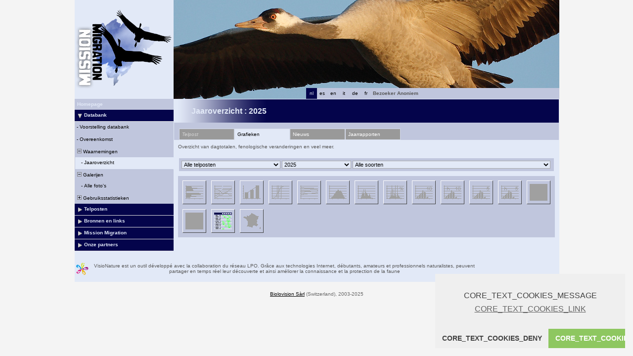

--- FILE ---
content_type: text/html; charset=UTF-8
request_url: https://www.migraction.net/index.php?m_id=112&amp;amp;amp;amp;frmSite=93&amp;amp;amp;amp;frmSpecies=463&amp;amp;amp;amp;year=2021&amp;amp;amp;amp;graph=phenosaison&amp;amp;amp;amp;langu=nl&amp;amp;amp;langu=fr&amp;amp;langu=de&amp;langu=es&langu=nl
body_size: 19860
content:
<?xml version="1.0" encoding="UTF-8"?><!DOCTYPE html PUBLIC "-//W3C//DTD XHTML 1.0 Transitional//EN" "http://www.w3.org/TR/xhtml1/DTD/xhtml1-transitional.dtd">
<html xmlns="http://www.w3.org/1999/xhtml" xmlns:v="urn:schemas-microsoft-com:vml">
<!-- HEADER START HERE -->
<head>
            <link rel="shortcut icon" href="./favicon.ico" type="image/x-icon">
            <link rel="icon" href="./apple-touch-icon.png" type="image/png" sizes="57x57">
            <link rel="apple-touch-icon" href="./apple-touch-icon.png">
                    <style>
            :root {--backpanel-color: #e0e0e0;--midlevel-menu-color: #f0f0f0;--lowlevel-menu-color: #fc6;--title_box: #999999;--lightshadowpanel-color: #b7b7b7;--button-color: #fc6;}        </style>
        <link href="https://cdnfiles2.biolovision.net/www.migraction.net/css/styles_i.css" rel="stylesheet" type="text/css">
        <link href="https://cdnfiles1.biolovision.net/common/css/btn-sprite_676affc2.css" rel="stylesheet" type="text/css">

        
        <meta name="google-site-verification" content="RcswJP4o3-Hl_BybAANIp396qS-GsTknS1V_ZKl-x4Q">
        <meta http-equiv="Content-Type" content="text/html; charset=UTF-8">
                <title>Jaaroverzicht - www.migraction.net</title>
            <meta property="og:title" content="Jaaroverzicht - www.migraction.net">
            <meta property="og:image" content="https://www.biolovision.net/logo_2021_small.png">
            <meta property="twitter:card" content="summary">
            <meta property="twitter:title" content="Jaaroverzicht - www.migraction.net">
            <meta property="twitter:image" content="https://www.biolovision.net/logo_2021_small.png">
            	<style type="text/css">
        @media screen and (-webkit-min-device-pixel-ratio:0), screen and (min-resolution: 0.1dpi) { html { margin-left: 1px; } }

.shadow1-n,
.shadow2-n,
.shadow3-n{
	position: relative;
	left: -1px;
	top: -1px;
}

.container 
{
	text-align: left;
	position: relative;
	left: -2px;
	top: -2px;
	background: black;
}
.shadow1-n {background: #aaaaaa;}
.shadow2-n {background: #555555;}
.shadow3-n {background: #000000;}

.shadow1-s,
.shadow2-s,
.shadow3-s{
	position: relative;
	left: -1px;
	top: -1px;
}

.container 
{
	text-align: left;
	position: relative;
	left: -2px;
	top: -2px;
	background: black;
}
.shadow1-s {background: #fceccb;}
.shadow2-s {background: #f9d896;}
.shadow3-s {background: #f6c562;}

.shadow1-d,
.shadow2-d,
.shadow3-d{
	position: relative;
	left: -1px;
	top: -1px;
}

.container 
{
	text-align: left;
	position: relative;
	left: -2px;
	top: -2px;
	background: black;
}
.shadow1-d {background: #808493;}
.shadow2-d {background: #40424a;}
.shadow3-d {background: #000000;}
	</style>
        <script  src="https://cdnfiles1.biolovision.net/common/js/cookieconsent.min.js"></script>
        <script>
            function startGoogleAnalytics() {
                window.dataLayer = window.dataLayer || [];
                function gtag(){window.dataLayer.push(arguments);}
                gtag('js', new Date());

                gtag('config', 'G-QVG7Z2YGSH', {
                    cookie_flags: 'secure;SameSite=none'
                });

                var trackOutboundLink = function(url) {
                    gtag('event', 'clic', {
                        'event_category': 'sortant',
                        'event_label': url,
                        'transport_type': 'balise',
                        'event_callback': function() { document.location = url; }
                    });
                };
            }

            function loadGoogleTagManager() {
                var script = document.createElement('script');
                script.async = true;
                script.src = "https://www.googletagmanager.com/gtag/js?id=G-QVG7Z2YGSH";
                document.head.appendChild(script);
            }
        </script>
        <script>
            //<![CDATA[
            window.addEventListener("load", function(){

                try {
                    if (typeof window.cookieconsent === "undefined") {
                        throw new Error("cookieconsent not loaded");
                    }

                    window.cookieconsent.initialise(
                    {
                        "palette": {
                            "popup": {
                                "background": "#efefef",
                                "text": "#404040"
                            },
                            "button": {
                                "background": "#8ec760",
                                "text": "#ffffff"
                            }
                        },
                        revokable:true,
                        onStatusChange: function(status) {
                            if(this.hasConsented()) {
                                startGoogleAnalytics();
                            }
                            else {
                                //Nothing to do because we don't use the cookies
                            }
                        },
                        onRevokeChoice: function() {
                            var type = this.options.type;

                        },

                        "theme": "edgeless",
                        "position": "bottom-right",
                        "type": "opt-out",
                        "content": {
                            "message": "CORE_TEXT_COOKIES_MESSAGE",
                            "deny": "CORE_TEXT_COOKIES_DENY",
                            "dismiss": "CORE_TEXT_COOKIES_ALLOW",
                            "policy": "CORE_TEXT_COOKIES_POLICY",
                            "link": "CORE_TEXT_COOKIES_LINK",
                            "href": "index.php?m_id=1120&item=34"
                        }
                    },
                    function (popup) {
                        window.cookieconsentpopup = popup;

                        // Vérifie si l'utilisateur a consenti aux cookies
                        if (window.cookieconsentpopup.hasConsented()) {
                            loadGoogleTagManager();
                            startGoogleAnalytics();
                        }
                    });
                } catch (e) {
                    console.log(e.message);
                }
            });
            // ]]>
        </script>
        	
</head>

<body style="margin: 0; text-align: center;overflow-y: scroll;" onload="if (window.OLinit){OLinit();} if (window.AEinit){AEinit();}">
	<div id="ornithobody" style="margin-left: auto; margin-right: auto; width:980px; text-align: left;">
		<!-- start main table -->
		            <!--[if LT IE 10]>
            <div class="ie6">
            U gebruikt een verouderde browser. Voor een snellere, veiligere surfervaring,            <a class="ie6" href="http://ie.microsoft.com/">upgrade voor vandaag nog gratis</a>.
            </div>
            <![endif]-->
                <script src="https://cdnfiles1.biolovision.net/common/js/jquery-3.6.0.min.js"></script>
		<div style="z-index:10; position:relative; width:980px; height:1px; top:0px; left:0px;">		
		<div style="z-index:2;position:absolute;top:0px;left:0px;"><img alt="" border="0" src="https://cdnfiles2.biolovision.net/www.migraction.net/images/header/grue_top.jpg" width="980" height="200"/></div>            			<div style="z-index:6; position: absolute; top: 0px; left: 0px;"><img alt="" src="https://cdnfiles2.biolovision.net/www.migraction.net/images/logo_rvb.png" width="200" height="200"/></div>
<div style="z-index: 16; position: absolute; top: 178px; left: 400px; width:200px;"><div class="langButton" 
											onmouseover="this.className='langButtonOver'" 
											onmouseout="this.className='langButton'" 
											onclick="location.href='https://www.migraction.net/index.php?m_id=112&amp;amp;amp;amp;amp;frmSite=93&amp;amp;amp;amp;amp;frmSpecies=463&amp;amp;amp;amp;amp;year=2021&amp;amp;amp;amp;amp;graph=phenosaison&amp;amp;amp;amp;amp;langu=nl&amp;amp;amp;amp;langu=fr&amp;amp;amp;langu=de&amp;amp;langu=es&amp;langu=fr'">
											<a class="bvLangu" href="https://www.migraction.net/index.php?m_id=112&amp;amp;amp;amp;amp;frmSite=93&amp;amp;amp;amp;amp;frmSpecies=463&amp;amp;amp;amp;amp;year=2021&amp;amp;amp;amp;amp;graph=phenosaison&amp;amp;amp;amp;amp;langu=nl&amp;amp;amp;amp;langu=fr&amp;amp;amp;langu=de&amp;amp;langu=es&amp;langu=fr">fr</a>
											</div><div class="langButton" 
											onmouseover="this.className='langButtonOver'" 
											onmouseout="this.className='langButton'" 
											onclick="location.href='https://www.migraction.net/index.php?m_id=112&amp;amp;amp;amp;amp;frmSite=93&amp;amp;amp;amp;amp;frmSpecies=463&amp;amp;amp;amp;amp;year=2021&amp;amp;amp;amp;amp;graph=phenosaison&amp;amp;amp;amp;amp;langu=nl&amp;amp;amp;amp;langu=fr&amp;amp;amp;langu=de&amp;amp;langu=es&amp;langu=de'">
											<a class="bvLangu" href="https://www.migraction.net/index.php?m_id=112&amp;amp;amp;amp;amp;frmSite=93&amp;amp;amp;amp;amp;frmSpecies=463&amp;amp;amp;amp;amp;year=2021&amp;amp;amp;amp;amp;graph=phenosaison&amp;amp;amp;amp;amp;langu=nl&amp;amp;amp;amp;langu=fr&amp;amp;amp;langu=de&amp;amp;langu=es&amp;langu=de">de</a>
											</div><div class="langButton" 
											onmouseover="this.className='langButtonOver'" 
											onmouseout="this.className='langButton'" 
											onclick="location.href='https://www.migraction.net/index.php?m_id=112&amp;amp;amp;amp;amp;frmSite=93&amp;amp;amp;amp;amp;frmSpecies=463&amp;amp;amp;amp;amp;year=2021&amp;amp;amp;amp;amp;graph=phenosaison&amp;amp;amp;amp;amp;langu=nl&amp;amp;amp;amp;langu=fr&amp;amp;amp;langu=de&amp;amp;langu=es&amp;langu=it'">
											<a class="bvLangu" href="https://www.migraction.net/index.php?m_id=112&amp;amp;amp;amp;amp;frmSite=93&amp;amp;amp;amp;amp;frmSpecies=463&amp;amp;amp;amp;amp;year=2021&amp;amp;amp;amp;amp;graph=phenosaison&amp;amp;amp;amp;amp;langu=nl&amp;amp;amp;amp;langu=fr&amp;amp;amp;langu=de&amp;amp;langu=es&amp;langu=it">it</a>
											</div><div class="langButton" 
											onmouseover="this.className='langButtonOver'" 
											onmouseout="this.className='langButton'" 
											onclick="location.href='https://www.migraction.net/index.php?m_id=112&amp;amp;amp;amp;amp;frmSite=93&amp;amp;amp;amp;amp;frmSpecies=463&amp;amp;amp;amp;amp;year=2021&amp;amp;amp;amp;amp;graph=phenosaison&amp;amp;amp;amp;amp;langu=nl&amp;amp;amp;amp;langu=fr&amp;amp;amp;langu=de&amp;amp;langu=es&amp;langu=en'">
											<a class="bvLangu" href="https://www.migraction.net/index.php?m_id=112&amp;amp;amp;amp;amp;frmSite=93&amp;amp;amp;amp;amp;frmSpecies=463&amp;amp;amp;amp;amp;year=2021&amp;amp;amp;amp;amp;graph=phenosaison&amp;amp;amp;amp;amp;langu=nl&amp;amp;amp;amp;langu=fr&amp;amp;amp;langu=de&amp;amp;langu=es&amp;langu=en">en</a>
											</div><div class="langButton" 
											onmouseover="this.className='langButtonOver'" 
											onmouseout="this.className='langButton'" 
											onclick="location.href='https://www.migraction.net/index.php?m_id=112&amp;amp;amp;amp;amp;frmSite=93&amp;amp;amp;amp;amp;frmSpecies=463&amp;amp;amp;amp;amp;year=2021&amp;amp;amp;amp;amp;graph=phenosaison&amp;amp;amp;amp;amp;langu=nl&amp;amp;amp;amp;langu=fr&amp;amp;amp;langu=de&amp;amp;langu=es&amp;langu=es'">
											<a class="bvLangu" href="https://www.migraction.net/index.php?m_id=112&amp;amp;amp;amp;amp;frmSite=93&amp;amp;amp;amp;amp;frmSpecies=463&amp;amp;amp;amp;amp;year=2021&amp;amp;amp;amp;amp;graph=phenosaison&amp;amp;amp;amp;amp;langu=nl&amp;amp;amp;amp;langu=fr&amp;amp;amp;langu=de&amp;amp;langu=es&amp;langu=es">es</a>
											</div><div class="langButtonSelected">nl</div></div>			<div style="z-index:8; position: absolute; top: 178px; left: 600px; width:380px">
			<table border="0" width="100%" cellspacing="0" cellpadding="0" >
				<tr align="left">
					<td bgcolor="#c0c6dd" height="22" class="bodytext">
					&nbsp;<b>Bezoeker&nbsp;Anoniem</b>&nbsp;					</td>
				</tr>
			</table>
			</div>
		</div>

		<div id="maincontent" style="z-index:1; position:relative; width:980px; top:199px; left:0px;">
		<table border="0" width="100%" cellspacing="0" cellpadding="0" bgcolor="#FFFFFF">
			<tr>
				<td class="pageBackgound" valign="top">
					<!-- LEFT START HERE -->

 <script>
// <![CDATA[
var arrowArray = new Array(); 
var bulletArray = new Array(); 

if (document.images) 
{ 
   arrowArray[0] = new Image(25,18);
   arrowArray[1] = new Image(25,18);
   arrowArray[0].src = 'https://cdnfiles2.biolovision.net/www.migraction.net/images/arrow_open.gif';
   arrowArray[1].src = 'https://cdnfiles2.biolovision.net/www.migraction.net/images/arrow_close.gif';
 
   bulletArray[0] = new Image(25,18);
   bulletArray[1] = new Image(25,18);
   bulletArray[0].src = 'https://cdnfiles2.biolovision.net/www.migraction.net/images/bullet_plus.gif';
   bulletArray[1].src = 'https://cdnfiles2.biolovision.net/www.migraction.net/images/bullet_minus.gif';
}

// Clears a cookie
function clearCookie(cookieName) 
{
	var now = new Date();
	var yesterday = new Date(now.getTime() - 1000 * 60 * 60 * 24);
	setCookie(cookieName, 'cookieValue', '/', yesterday);
}

// Sets value in a cookie
function setCookie(cookieName, cookieValue, path, expires, domain, secure) 
{
	document.cookie =
		encodeURI(cookieName) + '=' + encodeURI(cookieValue)
		+ (expires ? '; expires=' + expires.toGMTString() : '')
		+ (path ? '; path=' + path : '; path=' + '/')
		+ (domain ? '; domain=' + domain : '')
		+ (secure ? '; secure' : '')
        + '; SameSite=Strict';
}

// Gets a value from a cookie
function getCookie(cookieName) 
{
	var cookieValue = '';
	var posName = document.cookie.indexOf(encodeURI(cookieName) + '=');
	if (posName != -1) 
	{
		var posValue = posName + (encodeURI(cookieName) + '=').length;
		var endPos = document.cookie.indexOf(';', posValue);
		if (endPos != -1) cookieValue = decodeURI(document.cookie.substring(posValue, endPos));
		else cookieValue = decodeURI(document.cookie.substring(posValue));
	}
	return (cookieValue);
}

function notifyStatus(objid, value)
{
	var cOM = getCookie('currentOpenMenu').split('.');
	
	var newcOM = '';
	
	for (var n = 0; n < cOM.length; n++)
	{
		if (cOM[n] != '')
		{
			var c = cOM[n].split('-');
			//if (cOM[n] != objid)
			if (c[0] != objid)
				newcOM += cOM[n] + ".";
		}
	}
	
	//if (value == 1)
	newcOM += objid + "-" + value + ".";
	
	setCookie('currentOpenMenu', newcOM, '/');
}

function notifyOpen(objid)
{
	notifyStatus(objid, 1);
}

function notifyClose(objid)
{
	notifyStatus(objid, 0);
}

function toggleArrow(id,is_sub) 
{
	if (!id) 
	return;
	
	var myli;
	var is_open = 0;
	
	myli = eval("document.i"+id); 
	
	if (!myli) 
	return;
	
	if (is_sub) 
	{
		if (myli.src.indexOf("minus") >=0)
		{
			is_open = 0;
			myli.src = bulletArray[0].src;
		}
		else if (myli.src.indexOf("plus") >=0) 
		{
			is_open = 1;
			myli.src = bulletArray[1].src;
		}
	} 
	else 
	{
		if (myli.src.indexOf("close") >=0) 
		{
			is_open = 1;
			myli.src = arrowArray[0].src;
		}
		else if (myli.src.indexOf("open") >=0) 		
		{
			is_open = 0;
			myli.src = arrowArray[1].src;
		}
	}
  
	if (is_open == 1)
		notifyOpen(id);
	else
		notifyClose(id);
}

function toggleSub(id,is_sub) 
{
   toggleArrow(id,is_sub);
   var mye;

   if (document.getElementById) 
   {
      mye = document.getElementById("t"+id);
   } 
   else if (document.all) 
   {
      mye = eval("document.all.t"+id);
   }
   
   if (!mye) 
   	return;
   	
   if (mye.style.display.indexOf("none") >=0)  
   	mye.style.display = "";
   else if (mye.style.display == "")  
   	mye.style.display = "none";
}
// ]]>
</script>

<!-- LEFT START HERE -->

<table style="text-align: left; width: 200px;" cellspacing="0" cellpadding="0" border="0" width="200">
<tr>
<td class="bvMenuHead" onmouseover="this.className='bvMenuHeadOFF'" 
onmouseout="this.className='bvMenuHead'" 
onclick="location.href='https://www.migraction.net/index.php?m_id=1'"><a class="bvMenuHead" href="https://www.migraction.net/index.php?m_id=1">Homepage</a>
</td>
</tr>
<tr onclick="javascript:toggleSub('510',0);"><td class="bvMenuTitle">
<div style="float:left;"><img alt="" src="https://cdnfiles2.biolovision.net/www.migraction.net/images/arrow_open.gif" name="i510" border="0" height="12" width="18"/></div><div style="float:left;">Databank</div></td>
</tr>
<tr  id="t510">
<td>
<div class="bvMenuSub" onmouseover="this.className='bvMenuSubOver'" 
onmouseout="this.className='bvMenuSub'" 
onclick="location.href='https://www.migraction.net/index.php?m_id=1543&amp;item=35&amp;title=1'"><div style="float: left;height:14px" >&nbsp;-&nbsp;</div><div>Voorstelling databank</div>
</div>
<div class="bvMenuSub" onmouseover="this.className='bvMenuSubOver'" 
onmouseout="this.className='bvMenuSub'" 
onclick="location.href='https://www.migraction.net/index.php?m_id=1542&amp;item=34&amp;title=1'"><div style="float: left;height:14px" >&nbsp;-&nbsp;</div><div>Overeenkomst</div>
</div>
<div onmouseover="this.className='bvMenuSubTitleOFF'" onmouseout="this.className='bvMenuSubTitle'" onclick="javascript:toggleSub('49',1);" class="bvMenuSubTitle">
&nbsp;<img alt="" src="https://cdnfiles2.biolovision.net/www.migraction.net/images/bullet_minus.gif" name="i49" border="0" height="9" width="9"/>&nbsp;Waarnemingen</div><div  id="t49"><div class="bvMenuSubOFF" onmouseover="this.className='bvMenuSubOFF'" 
onmouseout="this.className='bvMenuSubOFF'" 
onclick="location.href='https://www.migraction.net/index.php?m_id=112'"><div style="float: left;height:14px" >&nbsp;&nbsp;&nbsp;&nbsp;-&nbsp;</div><div>Jaaroverzicht</div>
</div>
</div><div onmouseover="this.className='bvMenuSubTitleOFF'" onmouseout="this.className='bvMenuSubTitle'" onclick="javascript:toggleSub('50',1);" class="bvMenuSubTitle">
&nbsp;<img alt="" src="https://cdnfiles2.biolovision.net/www.migraction.net/images/bullet_minus.gif" name="i50" border="0" height="9" width="9"/>&nbsp;Galerijen</div><div  id="t50"><div class="bvMenuSub" onmouseover="this.className='bvMenuSubOver'" 
onmouseout="this.className='bvMenuSub'" 
onclick="location.href='https://www.migraction.net/index.php?m_id=7'"><div style="float: left;height:14px" >&nbsp;&nbsp;&nbsp;&nbsp;-&nbsp;</div><div>Alle foto's</div>
</div>
</div><div onmouseover="this.className='bvMenuSubTitleOFF'" onmouseout="this.className='bvMenuSubTitle'" onclick="javascript:toggleSub('68',1);" class="bvMenuSubTitle">
&nbsp;<img alt="" src="https://cdnfiles2.biolovision.net/www.migraction.net/images/bullet_plus.gif" name="i68" border="0" height="9" width="9"/>&nbsp;Gebruiksstatistieken</div><div style="display: none" id="t68"><div class="bvMenuSub" onmouseover="this.className='bvMenuSubOver'" 
onmouseout="this.className='bvMenuSub'" 
onclick="location.href='https://www.migraction.net/index.php?m_id=23'"><div style="float: left;height:14px" >&nbsp;&nbsp;&nbsp;&nbsp;-&nbsp;</div><div>Algemene statistieken</div>
</div>
</div></td></tr><tr onclick="javascript:toggleSub('20002',0);"><td class="bvMenuTitle">
<div style="float:left;"><img alt="" src="https://cdnfiles2.biolovision.net/www.migraction.net/images/arrow_close.gif" name="i20002" border="0" height="12" width="18"/></div><div style="float:left;">Telposten</div></td>
</tr>
<tr style="display: none" id="t20002">
<td>
<div class="bvMenuSub" onmouseover="this.className='bvMenuSubOver'" 
onmouseout="this.className='bvMenuSub'" 
onclick="location.href='https://www.migraction.net/index.php?m_id=1522'"><div style="float: left;height:14px" >&nbsp;-&nbsp;</div><div>Vogelrapporten</div>
</div>
<div class="bvMenuSub" onmouseover="this.className='bvMenuSubOver'" 
onmouseout="this.className='bvMenuSub'" 
onclick="location.href='https://www.migraction.net/index.php?m_id=1164'"><div style="float: left;height:14px" >&nbsp;-&nbsp;</div><div>Laatste nieuws</div>
</div>
<div class="bvMenuSub" onmouseover="this.className='bvMenuSubOver'" 
onmouseout="this.className='bvMenuSub'" 
onclick="location.href='https://www.migraction.net/index.php?m_id=1512'"><div style="float: left;height:14px" >&nbsp;-&nbsp;</div><div>Voorstelling van de telposten</div>
</div>
</td></tr><tr onclick="javascript:toggleSub('20005',0);"><td class="bvMenuTitle">
<div style="float:left;"><img alt="" src="https://cdnfiles2.biolovision.net/www.migraction.net/images/arrow_close.gif" name="i20005" border="0" height="12" width="18"/></div><div style="float:left;">Bronnen en links</div></td>
</tr>
<tr style="display: none" id="t20005">
<td>
<div class="bvMenuSub" onmouseover="this.className='bvMenuSubOver'" 
onmouseout="this.className='bvMenuSub'" 
onclick="location.href='https://www.migraction.net/index.php?m_id=1703&amp;c=bibliographie'"><div style="float: left;height:14px" >&nbsp;-&nbsp;</div><div>Bibliografie</div>
</div>
<div class="bvMenuSub" onmouseover="this.className='bvMenuSubOver'" 
onmouseout="this.className='bvMenuSub'" 
onclick="location.href='https://www.migraction.net/index.php?m_id=1704&amp;c=liens'"><div style="float: left;height:14px" >&nbsp;-&nbsp;</div><div>Links</div>
</div>
<div class="bvMenuSub" onmouseover="this.className='bvMenuSubOver'" 
onmouseout="this.className='bvMenuSub'" 
onclick="location.href='https://www.migraction.net/index.php?m_id=1127&amp;c=international'"><div style="float: left;height:14px" >&nbsp;-&nbsp;</div><div>Internationale links</div>
</div>
</td></tr><tr onclick="javascript:toggleSub('20011',0);"><td class="bvMenuTitle">
<div style="float:left;"><img alt="" src="https://cdnfiles2.biolovision.net/www.migraction.net/images/arrow_close.gif" name="i20011" border="0" height="12" width="18"/></div><div style="float:left;">Mission Migration</div></td>
</tr>
<tr style="display: none" id="t20011">
<td>
<div class="bvMenuSub" onmouseover="this.className='bvMenuSubOver'" 
onmouseout="this.className='bvMenuSub'" 
onclick="location.href='https://www.migraction.net/index.php?m_id=22033&amp;item=33'"><div style="float: left;height:14px" >&nbsp;-&nbsp;</div><div>Actieplan</div>
</div>
<div class="bvMenuSub" onmouseover="this.className='bvMenuSubOver'" 
onmouseout="this.className='bvMenuSub'" 
onclick="location.href='https://www.migraction.net/index.php?m_id=22032&amp;item=32'"><div style="float: left;height:14px" >&nbsp;-&nbsp;</div><div>Wie zijn wij?</div>
</div>
<div class="bvMenuSub" onmouseover="this.className='bvMenuSubOver'" 
onmouseout="this.className='bvMenuSub'" 
onclick="location.href='https://www.migraction.net/index.php?m_id=1535&amp;disp=mm'"><div style="float: left;height:14px" >&nbsp;-&nbsp;</div><div>Nieuws</div>
</div>
<div class="bvMenuSub" onmouseover="this.className='bvMenuSubOver'" 
onmouseout="this.className='bvMenuSub'" 
onclick="location.href='https://www.migraction.net/index.php?m_id=1540'"><div style="float: left;height:14px" >&nbsp;-&nbsp;</div><div>De rapporten</div>
</div>
</td></tr><tr onclick="javascript:toggleSub('1700',0);"><td class="bvMenuTitle">
<div style="float:left;"><img alt="" src="https://cdnfiles2.biolovision.net/www.migraction.net/images/arrow_close.gif" name="i1700" border="0" height="12" width="18"/></div><div style="float:left;">Onze partners</div></td>
</tr>
<tr style="display: none" id="t1700">
<td>
<div class="bvMenuSub" onmouseover="this.className='bvMenuSubOver'" 
onmouseout="this.className='bvMenuSub'" 
onclick="location.href='https://www.migraction.net/index.php?m_id=1701&amp;c=association'"><div style="float: left;height:14px" >&nbsp;-&nbsp;</div><div>Verenigingen</div>
</div>
<div class="bvMenuSub" onmouseover="this.className='bvMenuSubOver'" 
onmouseout="this.className='bvMenuSub'" 
onclick="location.href='https://www.migraction.net/index.php?m_id=1702&amp;c=financeurs'"><div style="float: left;height:14px" >&nbsp;-&nbsp;</div><div>Sponsors</div>
</div>
</td></tr><!-- <tr>
<td class="pageBackgound"><br/><div align="center" class="bodytext">
La LPO est le repr�sentant<br/>
pour la FRANCE de<br/><br/>
<a target="_blank" href="http://www.birdlife.org/"><img alt="" border="0" src="https://cdnfiles2.biolovision.net/www.migraction.net/images/logobirdlife.gif"/></a><br/>
</div>
</td>
</tr> -->
</table>

<!-- LEFT END HERE -->
				</td>				
				<td class="pageBackgound" width="100%" valign="top">
				        <div id="ajaxErrorMessageDisplay"></div>
         <script>
            //<![CDATA[
            //Global function that can be called by ajax functions to display error/result box
            function errorMessageDisplay(json_result)
            {
                $('#ajaxErrorMessageDisplay').empty();
                var nbre_message_success = 0;

                let fixed = 0;

                if(Array.isArray(json_result)){
                    json_result.forEach(function(entry) {
                        var style = entry.style;
                        var message = entry.text;
                        var status = entry.status;

                        if(typeof(style) !== "undefined" && typeof(message) !== "undefined" && typeof(status) !== "undefined")
                        {

                            if(status != "error" && status != "info" && status != "warning")
                                nbre_message_success++;

                            if(style == 'fixed')
                                fixed = 1;

                            var class_name = 'errorMessage';

                            switch(status)
                            {
                                case 'error':
                                    class_name = 'errorError';
                                    break;
                                case 'info':
                                    class_name = 'errorInfo';
                                    break;
                                case 'warning':
                                    class_name = 'errorWarning';
                                    break;
                            }

                            var display_style = ((class_name == 'errorMessage' && style == 'fade') || style == 'overlay') ? "style=\"position:absolute; z-index:100; width:745px\"" : '';
                            if(style == 'fixed') {
                                display_style = "style=\"position:fixed;\"";
                                $("#ajaxErrorMessageDisplay").css("position", "fixed");
                            }
                            else {
                                $("#ajaxErrorMessageDisplay").css("position", "absolute");
                            }

                            var div_error_box = $('<div>',{'class' : class_name,'style':display_style});
                            div_error_box.html(message);

                            $('#ajaxErrorMessageDisplay').append(div_error_box);
                        }
                    });
                }

                if(nbre_message_success>0){
                                            $(".errorMessage").delay(6000).slideToggle(1000);
                                        }

                if(fixed) {
                    $(".errorMessage").delay(6000).fadeOut(1000);
                    $(".errorError").delay(6000).fadeOut(1000);
                    $(".errorInfo").delay(6000).fadeOut(1000);
                    $(".errorWarning").delay(6000).fadeOut(1000);
                }

                return nbre_message_success;
            }

            //Global function that will do some ajax on the link (we expect the link to provide utf8 json result) and it will send json to errorMessageDisplay so we can have a display of error message
            //beforeFct: function that will be called before doing any ajax call (to activate wait icon for example ...)
            //link: the url used for ajax call
            //callbackFct: function used after ajax call and after displaying ErrorMessages
            function ajaxToLink(beforeFct,used_method,link,send_data,callbackFct,sentData_contentType,sentData_processData)
            {
                beforeFct();
                $.ajax({
                    url: link,
                    method: used_method,
                    type: used_method,
                    data: send_data,
                    success: function(json_result) {
                        if(json_result===null)
                        {
                            callbackFct(0);
                        }
                        else{
                            if(typeof(json_result['data'])!='undefined')
                            {
                                var nbre_message_success = errorMessageDisplay(json_result['data']['error_messages']);
                                callbackFct(nbre_message_success,json_result['data']['result']);
                            }
                            else{
                                callbackFct(0);
                            }
                        }
                    },
                    error: function(jqXHR, textStatus, errorThrown){
                        callbackFct(0);
                    },
                    contentType: (typeof(sentData_contentType)=='undefined')?'application/x-www-form-urlencoded; charset=UTF-8':sentData_contentType,
                    processData: (typeof(sentData_processData)=='undefined')?true:sentData_processData
                });
            }

            function sendErrorToService(error) {
                var errorMessage = error.message;
                var errorLine = error.lineNumber || error.line || 'N/A';
                var errorStack = error.stack || 'N/A';

                var errorData = {
                    message: errorMessage,
                    line: errorLine,
                    stack: errorStack,
                    url: 'display/migration',
                    obid: '30'
                };

                console.log(errorData);

                $.ajax({
                    type: 'POST',
                    url: 'index.php?m_id=1351&backlink=skip&content=debug',
                    data: {data: JSON.stringify(errorData)},
                    success: function(response) {
                        console.log('error message sucessfully sent');
                    },
                    error: function(xhr, status, error) {
                        console.log('error sending error message: ' + error);
                    }
                });
            }

            // ]]>
        </script>
        <!-- HEADER STOP HERE -->
            <table id="td-main-table" style="width:780px">
                        <tr>
                            <td><div class="pageTitle">Jaaroverzicht :  2025</div>

	<div style="padding-top:12px;padding-left:10px;background-color:#c0c6dd;">
	<div class="bvPanel" style="color:lightgrey;font-style:italic;width:100px;float:left;">Telpost</div><div  class="bvPanelOFF" style="width:100px;float:left;background-color:#e2e9f7;border-bottom:1px solid #e2e9f7">Grafieken</div><div onclick="location.href='index.php?m_id=1164&amp;frmSite=0'"  class="bvPanel" style="width:100px;float:left">Nieuws</div><div onclick="location.href='index.php?m_id=1522&amp;frmSite=0'"  class="bvPanel" style="width:100px;">Jaarrapporten</div>	</div>
	
	<div class="bodytext" style="text-align:justify;padding:8px;">
	Overzicht van dagtotalen, fenologische veranderingen en veel meer.  </div>
  
  <form name="dispobs" method="get" action="https://www.migraction.net/index.php"><input type="hidden" name="m_id" value="112"/><input type="hidden" id="graph" name="graph" value=""/><input type="hidden" name="action" value="list"/><div class="box" style="margin:10px;padding:5px;">	<select class="autoEditInputSelect" size="1" name="frmSite" style="width:200px;" onchange="javascript:document.forms.dispobs.submit();">
	<option selected="selected" value="0">Alle telposten</option><option  value="36">Andance</option><option  value="100">Auf der Eck</option><option  value="20">Banc de l'Ilette </option><option  value="113">Barrage de Serves</option><option  value="43">Bau de la Saoupe</option><option  value="46">Bois de Cise</option><option  value="93">Brassoir</option><option  value="116">Butte de Doue</option><option  value="126">Butte de Montsec</option><option  value="13">Cap Corse, Barcaggio</option><option  value="134">Cap d'Antifer</option><option  value="90">Cap de la Hague</option><option  value="11">Cap de la Hève</option><option  value="26">Cap Ferret</option><option  value="112">Cap Gris Nez</option><option  value="8">Cap Gris-Nez</option><option  value="83">Charlemagne</option><option  value="55">Charmes-sur-Moselle</option><option  value="50">Clotte de Montpezat</option><option  value="22">Col d'Organbidexka</option><option  value="14">Col de Baracuchet</option><option  value="110">Col de Bretolet</option><option  value="31">Col de l'Escrinet</option><option  value="129">Col de la Bataille</option><option  value="123">Col de la croix d'Auterre</option><option  value="78">Col de la Paille</option><option  value="24">Col de Lizarrieta</option><option  value="92">Col de Saales</option><option  value="88">Col des Ayes</option><option  value="60">Col des Bagenelles</option><option  value="114">Col des Baraques</option><option  value="33">Col du Colombier</option><option  value="86">Col du Fau</option><option  value="59">Col du Herrenberg</option><option  value="29">Col du Markstein - Trehkopf</option><option  value="49">Col du Plafond</option><option  value="72">Coll d'Ares</option><option  value="48">Colline de Sion</option><option  value="58">Combe-des-Buis</option><option  value="96">Côte de Fréconrupt</option><option  value="87">Coulet de la Soulière</option><option  value="42">Creste</option><option  value="19">Crêt des Roches</option><option  value="3">Défilé de l'Ecluse</option><option  value="28">Digue d'Antifer</option><option  value="65">Digue de Tarnos</option><option  value="137">Domaine des Courmettes</option><option  value="125">Donjon de Jouy</option><option  value="133">Dunes de Prunete</option><option  value="74">Els Castellets</option><option  value="94">Etang de Canet-Saint-Nazaire</option><option  value="95">Falaise Bloucard</option><option  value="12">Falaises de Carolles</option><option  value="136">Ferme des oiseaux de passage</option><option  value="35">Flavignac</option><option  value="140">Fort de l'Eve</option><option  value="6">Fort de la Revère</option><option  value="61">Geisberg</option><option  value="64">Gruissan - étang de l'Ayrolle</option><option  value="7">Gruissan-Narbonne</option><option  value="99">Île-Grande</option><option  value="17">Jetée du Clipon</option><option  value="70">l'Enclusa</option><option  value="76">l'Espinal</option><option  value="45">La Cerdagne - Eyne</option><option  value="109">Là Haut</option><option  value="105">La Palle</option><option  value="142">La Pringoterie</option><option  value="128">La Turbie – La Batterie</option><option  value="127">Le Corbeau</option><option  value="4">Le Hucel</option><option  value="144">Les boucles de la Marne</option><option  value="18">Les Conches</option><option  value="41">Les Sommêtres</option><option  value="63">Leucate</option><option  value="117">Liestal Aussichtsturm</option><option  value="118">Mare à Goriaux</option><option  value="141">Mauriac</option><option  value="37">Meysse</option><option  value="107">MIGRANS - Bric Lumbatera</option><option  value="115">MIGRANS - Colle di San Giorgio</option><option  value="120">MIGRANS - Colline Moreniche</option><option  value="121">MIGRANS - Costa Fagaglia</option><option  value="102">MIGRANS - Isole di Tremiti</option><option  value="103">MIGRANS - Lago Salso</option><option  value="106">MIGRANS - MAN - Stretto di Messina (Sicilia)</option><option  value="119">MIGRANS - Monte Conero</option><option  value="131">MIGRANS - Prealpi Veronesi</option><option  value="101">MIGRANS - Promontorio del Gargano</option><option  value="124">MIGRANS - Val Lerone</option><option  value="98">MIGRANS - Valle Stura</option><option  value="77">Mirador dels Tossals</option><option  value="84">Mont Mourex</option><option  value="139">Montagne de la Folie</option><option  value="15">Montagne de la Serre</option><option  value="53">Obervisse</option><option  value="91">Ouistreham</option><option  value="81">Parc du Marquenterre (R.N. de la baie de Somme)</option><option  value="143">Pas de l’Aiguille</option><option  value="38">Phare de Gatteville</option><option  value="71">Pi Fustera</option><option  value="5">Pierre-Aiguille</option><option  value="138">Planèze de Salers</option><option  value="52">Pointe de Chassiron</option><option  value="9">Pointe de Grave</option><option  value="25">Pointe de l'Aiguillon </option><option  value="32">Pointe du Hoc</option><option  value="21">Pointe du Hourdel</option><option  value="30">Prat-de-Bouc</option><option  value="79">Puech Debon</option><option  value="68">Puig de l'Àliga-Tres Partions</option><option  value="51">R.N. de Lilleau des Niges</option><option  value="40">R.N. de Moëze</option><option  value="54">R.N. du marais d'Yves</option><option  value="23">Redoute de Lindus</option><option  value="80">Roderen</option><option  value="47">Roquecezière</option><option  value="122">Ruines du château de Boves</option><option  value="16">Saint-Gervais-d'Auvergne</option><option  value="135">Saint-Maurice-de-Rotherens</option><option  value="82">Sant Pere Màrtir</option><option  value="62">Sémaphore de Brignogan</option><option  value="75">Serrat de la Figuerassa</option><option  value="44">SITE TEST</option><option  value="57">Station de lagunage</option><option  value="108">Subigerberg</option><option  value="73">Turó Blau</option><option  value="69">Turó de la Magarola</option><option  value="66">Turó Galliner (Parc Natural del Cadí-Moixeró)</option><option  value="132">Ubac de la Malepère - Bellevue</option><option  value="104">Ulmet</option><option  value="130">Valignon</option><option  value="89">Vignobles de Bellet</option><option  value="67">Volcà d'Aiguanegra</option><option  value="111">Wasserscheide - Gurnigel</option>	</select>
	<select name="year" id="comboyear" class="inputSelect" style="width:140px;" onchange="javascript:document.forms.dispobs.submit();"><option value="0" >Alle jaren</option><option value="2025" selected="selected" >2025</option><option value="2024">2024</option><option value="2023">2023</option><option value="2022">2022</option><option value="2021">2021</option><option value="2020">2020</option><option value="2019">2019</option><option value="2018">2018</option><option value="2017">2017</option><option value="2016">2016</option><option value="2015">2015</option><option value="2014">2014</option><option value="2013">2013</option><option value="2012">2012</option><option value="2011">2011</option><option value="2010">2010</option><option value="2009">2009</option><option value="2008">2008</option><option value="2007">2007</option><option value="2006">2006</option><option value="2005">2005</option><option value="2004">2004</option><option value="2003">2003</option><option value="2002">2002</option><option value="2001">2001</option><option value="2000">2000</option><option value="1999">1999</option><option value="1998">1998</option><option value="1997">1997</option><option value="1996">1996</option><option value="1995">1995</option><option value="1994">1994</option><option value="1993">1993</option><option value="1992">1992</option><option value="1991">1991</option><option value="1990">1990</option><option value="1989">1989</option><option value="1988">1988</option><option value="1987">1987</option><option value="1986">1986</option><option value="1985">1985</option><option value="1984">1984</option><option value="1983">1983</option><option value="1982">1982</option><option value="1981">1981</option><option value="1980">1980</option><option value="1979">1979</option><option value="1978">1978</option><option value="1977">1977</option><option value="1976">1976</option><option value="1975">1975</option><option value="1974">1974</option><option value="1973">1973</option><option value="1972">1972</option><option value="1971">1971</option><option value="1970">1970</option><option value="1969">1969</option><option value="1968">1968</option><option value="1967">1967</option><option value="1966">1966</option><option value="1901">1901</option><option value="0">0</option></select>&nbsp;<select name="frmSpecies" id="combospecies" class="inputSelect" style="width:400px;" onchange="javascript:document.forms.dispobs.submit();"><option value="0">Alle soorten</option><option value="24">Aalscholver (Phalacrocorax carbo)</option><option value="161">Aasgier (Neophron percnopterus)</option><option value="1268">Accipiter / Falco sp.</option><option value="1477">Aegithalos caudatus caudatus</option><option value="1202">Alcidae sp.</option><option value="300">Alk (Alca torda)</option><option value="1266">Alk of Zeekoet (Uria aalge / Alca torda)</option><option value="326">Alpengierzwaluw (Tachymarptis melba)</option><option value="462">Alpenheggenmus (Prunella collaris)</option><option value="369">Alpenkauw (Pyrrhocorax graculus)</option><option value="368">Alpenkraai (Pyrrhocorax pyrrhocorax)</option><option value="471">Anthus petrosus littoralis</option><option value="498">Appelvink (Coccothraustes coccothraustes)</option><option value="149">Arendbuizerd (Buteo rufinus)</option><option value="269">Audouins Meeuw (Ichthyaetus audouinii)</option><option value="1500">Aves sp.</option><option value="1111">Aziatische Roodborsttapuit (Saxicola maurus)</option><option value="440">Baardgrasmus (Curruca cantillans)</option><option value="379">Baardman (Panurus biarmicus)</option><option value="479">Balkan Gele Kwikstaart (Motacilla flava feldegg)</option><option value="1388">Balkansperwer (Tachyspiza brevipes)</option><option value="505">Barmsijs / Kleine Barmsijs (Acanthis flammea flammea / cabaret)</option><option value="156">Bastaardarend (Clanga clanga)</option><option value="407">Beflijster (Turdus torquatus)</option><option value="82">Bergeend (Tadorna tadorna)</option><option value="449">Bergfluiter (Phylloscopus bonelli)</option><option value="330">Bijeneter (Merops apiaster)</option><option value="452">Bladkoninkje (Phylloscopus inornatus)</option><option value="389">Blauwborst (Luscinia svecica)</option><option value="163">Blauwe Kiekendief (Circus cyaneus)</option><option value="29">Blauwe Reiger (Ardea cinerea)</option><option value="404">Blauwe Rotslijster (Monticola solitarius)</option><option value="252">Blonde ruiter (Calidris subruficollis)</option><option value="351">Boerenzwaluw (Hirundo rustica)</option><option value="239">Bokje (Lymnocryptes minimus)</option><option value="217">Bontbekplevier (Charadrius hiaticula)</option><option value="360">Bonte Kraai (Corvus cornix)</option><option value="249">Bonte Strandloper (Calidris alpina)</option><option value="458">Bonte Vliegenvanger (Ficedula hypoleuca)</option><option value="380">Boomklever (Sitta europaea)</option><option value="382">Boomkruiper (Certhia brachydactyla)</option><option value="348">Boomleeuwerik (Lullula arborea)</option><option value="467">Boompieper (Anthus trivialis)</option><option value="174">Boomvalk (Falco subbuteo)</option><option value="529">Bosgors (Emberiza rustica)</option><option value="423">Bosrietzanger (Acrocephalus palustris)</option><option value="232">Bosruiter (Tringa glareola)</option><option value="321">Bosuil (Strix aluco)</option><option value="438">Braamsluiper (Curruca curruca)</option><option value="71">Brandgans (Branta leucopsis)</option><option value="1016">Branta bernicla hrota</option><option value="1017">Branta bernicla nigricans</option><option value="251">Breedbekstrandloper (Calidris falcinellus)</option><option value="126">Brilduiker (Bucephala clangula)</option><option value="441">Brilgrasmus (Curruca conspicillata)</option><option value="1116">Brilstern (Onychoprion anaethetus)</option><option value="1081">Brilzeeëend (Melanitta perspicillata)</option><option value="451">Bruine boszanger (Phylloscopus fuscatus)</option><option value="68">bruine gans (Anser sp.)</option><option value="166">Bruine Kiekendief (Circus aeruginosus)</option><option value="378">Buidelmees (Remiz pendulinus)</option><option value="150">Buizerd (Buteo buteo)</option><option value="1215">Calidris sp.</option><option value="1028">Californische Kuifkwartel (Callipepla californica)</option><option value="1214">Calonectris / Ardenna / Puffinus sp.</option><option value="32336">Calonectris diomedea</option><option value="1510">Calonectris sp. / Ardenna gravis</option><option value="72">Canadese Gans (Branta canadensis)</option><option value="77">Casarca (Tadorna ferruginea)</option><option value="416">Cetti's Zanger (Cettia cetti)</option><option value="1158">Charadriiformes sp. (pusilli)</option><option value="15248">Circus macrourus / pygargus</option><option value="526">Cirlgors (Emberiza cirlus)</option><option value="507">Citroenkanarie (Carduelis citrinella)</option><option value="484">Citroenkwikstaart (Motacilla citreola)</option><option value="1537">Clanga pomarina / clanga</option><option value="26">Continentale Aalscholver (Phalacrocorax carbo sinensis)</option><option value="1270">Corvus corone / cornix</option><option value="359">Corvus corone x cornix</option><option value="1502">Cygnus cygnus / columbianus bewickii</option><option value="5">Dodaars (Tachybaptus ruficollis)</option><option value="553">Dominikaner-wida (Vidua macroura)</option><option value="295">Dougalls stern (Sterna dougallii)</option><option value="333">Draaihals (Jynx torquilla)</option><option value="286">Drieteenmeeuw (Rissa tridactyla)</option><option value="241">Drieteenstrandloper (Calidris alba)</option><option value="1145">duiker (Gavia sp.)</option><option value="465">Duinpieper (Anthus campestris)</option><option value="283">Dunbekmeeuw (Chroicocephalus genei)</option><option value="153">Dwergarend (Hieraaetus pennatus)</option><option value="62">Dwerggans (Anser erythropus)</option><option value="530">Dwerggors (Emberiza pusilla)</option><option value="284">Dwergmeeuw (Hydrocoloeus minutus)</option><option value="316">Dwergooruil (Otus scops)</option><option value="296">Dwergstern (Sternula albifrons)</option><option value="319">Dwerguil (Glaucidium passerinum)</option><option value="131">Eider (Somateria mollissima)</option><option value="363">Ekster (Pica pica)</option><option value="175">Eleonora's Valk (Falco eleonorae)</option><option value="477">Engelse Gele Kwikstaart (Motacilla flava flavissima)</option><option value="508">Europese Kanarie (Serinus serinus)</option><option value="1393">Falco peregrinus calidus</option><option value="1269">Falco tinnunculus / naumanni</option><option value="190">Fazant (Phasianus colchicus)</option><option value="445">Fitis (Phylloscopus trochilus)</option><option value="45">Flamingo (Phoenicopterus roseus)</option><option value="450">Fluiter (Phylloscopus sibilatrix)</option><option value="591">Franklins meeuw (Leucophaeus pipixcan)</option><option value="503">Frater (Linaria flavirostris)</option><option value="8">Fuut (Podiceps cristatus)</option><option value="366">Gaai (Garrulus glandarius)</option><option value="521">Geelgors (Emberiza citrinella)</option><option value="273">Geelpootmeeuw (Larus michahellis)</option><option value="4">Geelsnavelduiker (Gavia adamsii)</option><option value="395">Gekraagde Roodstaart (Phoenicurus phoenicurus)</option><option value="475">Gele Kwikstaart (Motacilla flava)</option><option value="7">Geoorde Fuut (Podiceps nigricollis)</option><option value="247">Gestreepte strandloper (Calidris melanotos)</option><option value="476">Gewone Gele Kwikstaart (Motacilla flava flava)</option><option value="327">Gierzwaluw (Apus apus)</option><option value="375">Glanskop (Poecile palustris)</option><option value="1507">Gon-gon (Pterodroma feae)</option><option value="455">Goudhaan (Regulus regulus)</option><option value="216">Goudplevier (Pluvialis apricaria)</option><option value="511">Goudvink (Pyrrhula pyrrhula)</option><option value="437">Grasmus (Curruca communis)</option><option value="536">Grasparkiet (Melopsittacus undulatus)</option><option value="463">Graspieper (Anthus pratensis)</option><option value="444">Graszanger (Cisticola juncidis)</option><option value="1189">Grauwe / Blauwe Kiekendief (Circus pygargus / cyaneus)</option><option value="454">Grauwe Fitis (Phylloscopus trochiloides)</option><option value="257">Grauwe franjepoot (Phalaropus lobatus)</option><option value="60">Grauwe Gans (Anser anser)</option><option value="520">Grauwe Gors (Emberiza calandra)</option><option value="165">Grauwe Kiekendief (Circus pygargus)</option><option value="490">Grauwe Klauwier (Lanius collurio)</option><option value="13">Grauwe Pijlstormvogel (Ardenna grisea)</option><option value="457">Grauwe Vliegenvanger (Muscicapa striata)</option><option value="259">Griel (Burhinus oedicnemus)</option><option value="335">Grijskopspecht (Picus canus)</option><option value="528">Grijze Gors (Emberiza cia)</option><option value="143">Grijze Wouw (Elanus caeruleus)</option><option value="1083">Groene Bijeneter (Merops persicus)</option><option value="466">Groene boompieper (Anthus hodgsoni)</option><option value="334">Groene Specht (Picus viridis)</option><option value="499">Groenling (Chloris chloris)</option><option value="230">Groenpootruiter (Tringa nebularia)</option><option value="25">Grote Aalscholver (Phalacrocorax carbo carbo)</option><option value="1205">Grote Alexanderparkiet (Psittacula eupatria)</option><option value="337">Grote Bonte Specht (Dendrocopos major)</option><option value="278">Grote Burgemeester (Larus hyperboreus)</option><option value="1289">Grote Geelkuifkaketoe (Cacatua galerita)</option><option value="474">Grote Gele Kwikstaart (Motacilla cinerea)</option><option value="263">Grote Jager (Stercorarius skua)</option><option value="421">Grote Karrekiet (Acrocephalus arundinaceus)</option><option value="516">Grote kruisbek (Loxia pytyopsittacus)</option><option value="415">Grote Lijster (Turdus viscivorus)</option><option value="276">Grote Mantelmeeuw (Larus marinus)</option><option value="464">Grote Pieper (Anthus richardi)</option><option value="12">Grote Pijlstormvogel (Ardenna gravis)</option><option value="1157">grote steltloper spec. (Charadriiformes sp.)</option><option value="298">Grote Stern (Thalasseus sandvicensis)</option><option value="207">Grote trap (Otis tarda)</option><option value="141">Grote Zaagbek (Mergus merganser)</option><option value="134">Grote Zee-eend (Melanitta fusca)</option><option value="33">Grote Zilverreiger (Ardea alba)</option><option value="225">Grutto (Limosa limosa)</option><option value="537">Halsbandparkiet (Psittacula krameri)</option><option value="147">Havik (Astur gentilis)</option><option value="152">Havikarend (Aquila fasciata)</option><option value="184">Hazelhoen (Tetrastes bonasia)</option><option value="461">Heggenmus (Prunella modularis)</option><option value="588">Heilige Ibis (Threskiornis aethiopicus)</option><option value="1059">Heremietibis (Geronticus eremita)</option><option value="309">Holenduif (Columba oenas)</option><option value="332">Hop (Upupa epops)</option><option value="310">Houtduif (Columba palumbus)</option><option value="240">Houtsnip (Scolopax rusticola)</option><option value="1009">Huisgierzwaluw (Apus affinis)</option><option value="493">Huismus (Passer domesticus)</option><option value="354">Huiszwaluw (Delichon urbicum)</option><option value="481">Iberische Gele Kwikstaart (Motacilla flava iberiae)</option><option value="487">Iberische Klapekster (Lanius meridionalis)</option><option value="1321">Iberische Tjiftjaf (Phylloscopus ibericus)</option><option value="3">Ijsduiker (Gavia immer)</option><option value="129">Ijseend (Clangula hyemalis)</option><option value="532">Ijsgors (Calcarius lapponicus)</option><option value="329">Ijsvogel (Alcedo atthis)</option><option value="69">Indische Gans (Anser indicus)</option><option value="480">Italiaanse Gele Kwikstaart (Motacilla flava cinereocapilla)</option><option value="494">Italiaanse Mus (Passer italiae)</option><option value="23">Jan-van-Gent (Morus bassanus)</option><option value="543">Japanse Nachtegaal (Leiothrix lutea)</option><option value="343">Kalanderleeuwerik (Melanocorypha calandra)</option><option value="242">Kanoet (Calidris canutus)</option><option value="362">Kauw (Coloeus monedula)</option><option value="519">Keep (Fringilla montifringilla)</option><option value="155">Keizerarend (Aquila heliaca)</option><option value="253">Kemphaan (Calidris pugnax)</option><option value="315">Kerkuil (Tyto alba)</option><option value="213">Kievit (Vanellus vanellus)</option><option value="486">Klapekster (Lanius excubitor)</option><option value="198">Klein Waterhoen (Zapornia parva)</option><option value="299">Kleine alk (Alle alle)</option><option value="504">Kleine Barmsijs (Acanthis flammea cabaret)</option><option value="340">Kleine Bonte Specht (Dryobates minor)</option><option value="279">Kleine Burgemeester (Larus glaucoides)</option><option value="265">Kleine Jager (Stercorarius parasiticus)</option><option value="422">Kleine Karrekiet (Acrocephalus scirpaceus)</option><option value="488">Kleine klapekster (Lanius minor)</option><option value="275">Kleine Mantelmeeuw (Larus fuscus)</option><option value="1068">Kleine Mantelmeeuw (ssp. fuscus) (Larus fuscus fuscus)</option><option value="1162">Kleine Mantelmeeuw (ssp. graellsii) (Larus fuscus graellsii)</option><option value="21">Kleine Pelikaan (Pelecanus rufescens)</option><option value="218">Kleine Plevier (Charadrius dubius)</option><option value="65">Kleine rietgans (Anser brachyrhynchus)</option><option value="243">Kleine Strandloper (Calidris minuta)</option><option value="178">Kleine Torenvalk (Falco naumanni)</option><option value="206">Kleine Trap (Tetrax tetrax)</option><option value="460">Kleine vliegenvanger (Ficedula parva)</option><option value="34">Kleine Zilverreiger (Egretta garzetta)</option><option value="53">Kleine Zwaan (Cygnus columbianus bewickii)</option><option value="439">Kleine Zwartkop (Curruca melanocephala)</option><option value="199">Kleinst Waterhoen (Zapornia pusilla)</option><option value="266">Kleinste Jager (Stercorarius longicaudus)</option><option value="255">Kluut (Recurvirostra avosetta)</option><option value="502">Kneu (Linaria cannabina)</option><option value="54">Knobbelzwaan (Cygnus olor)</option><option value="314">Koekoek (Cuculus canorus)</option><option value="32">Koereiger (Ardea ibis)</option><option value="282">Kokmeeuw (Chroicocephalus ridibundus)</option><option value="61">Kolgans (Anser albifrons)</option><option value="370">Koolmees (Parus major)</option><option value="413">Koperwiek (Turdus iliacus)</option><option value="182">Korhoen (Lyrurus tetrix)</option><option value="345">Kortteenleeuwerik (Calandrella brachydactyla)</option><option value="193">Kraanvogel (Grus grus)</option><option value="111">Krakeend (Mareca strepera)</option><option value="412">Kramsvogel (Turdus pilaris)</option><option value="22">Kroeskoppelikaan (Pelecanus crispus)</option><option value="250">Krombekstrandloper (Calidris ferruginea)</option><option value="115">Krooneend (Netta rufina)</option><option value="515">Kruisbek (Loxia curvirostra)</option><option value="11">Kuhls Pijlstormvogel (Calonectris borealis)</option><option value="27">Kuifaalscholver (Gulosus aristotelis)</option><option value="6">Kuifduiker (Podiceps auritus)</option><option value="119">Kuifeend (Aythya fuligula)</option><option value="313">Kuifkoekoek (Clamator glandarius)</option><option value="347">Kuifleeuwerik (Galerida cristata)</option><option value="374">Kuifmees (Lophophanes cristatus)</option><option value="36">Kwak (Nycticorax nycticorax)</option><option value="189">Kwartel (Coturnix coturnix)</option><option value="197">Kwartelkoning (Crex crex)</option><option value="1122">Lachduif (Streptopelia roseogrisea)</option><option value="580">Lachmeeuw (Leucophaeus atricilla)</option><option value="291">Lachstern (Gelochelidon nilotica)</option><option value="162">Lammergier (Gypaetus barbatus)</option><option value="170">Lannervalk (Falco biarmicus)</option><option value="42">Lepelaar (Platalea leucorodia)</option><option value="391">Luscinia svecica cyanecula</option><option value="18">Madeirastormvogeltje (Hydrobates castro)</option><option value="376">Matkop (Poecile montanus)</option><option value="205">Meerkoet (Fulica atra)</option><option value="408">Merel (Turdus merula)</option><option value="338">Middelste bonte specht (Dendrocoptes medius)</option><option value="264">Middelste Jager (Stercorarius pomarinus)</option><option value="142">Middelste Zaagbek (Mergus serrator)</option><option value="1007">Mongoolse Pieper (Anthus godlewskii)</option><option value="159">Monniksgier (Aegypius monachus)</option><option value="1029">Moorse Nachtzwaluw (Caprimulgus ruficollis)</option><option value="221">Morinelplevier (Eudromias morinellus)</option><option value="1508">Motacilla alba alba / yarrellii</option><option value="388">Nachtegaal (Luscinia megarhynchos)</option><option value="325">Nachtzwaluw (Caprimulgus europaeus)</option><option value="81">Nijlgans (Alopochen aegyptiaca)</option><option value="140">Nonnetje (Mergellus albellus)</option><option value="478">Noordse Gele Kwikstaart (Motacilla flava thunbergi)</option><option value="14">Noordse Pijlstormvogel (Puffinus puffinus)</option><option value="294">Noordse Stern (Sterna paradisaea)</option><option value="10">Noordse Stormvogel (Fulmarus glacialis)</option><option value="365">Notenkraker (Nucifraga caryocatactes)</option><option value="1241">Numenius sp.</option><option value="317">Oehoe (Bubo bubo)</option><option value="401">Oenanthe hispanica / melanoleuca</option><option value="233">Oeverloper (Actitis hypoleucos)</option><option value="1280">Oeverpieper (Anthus petrosus)</option><option value="470">Oeverpieper (spp. petrosus) (Anthus petrosus petrosus)</option><option value="355">Oeverzwaluw (Riparia riparia)</option><option value="1365">Ongedetermineerd stormvogeltje (Hydrobatidae sp.)</option><option value="1188">ongedetermineerde Accipiter (Astur gentilis / Accipiter nisus)</option><option value="1197">ongedetermineerde Aquila (Aquila / Clanga / Circaetus / Hieraaetus sp.)</option><option value="1198">ongedetermineerde buizerd (Buteo sp.)</option><option value="1195">ongedetermineerde duif (Columba sp.)</option><option value="1152">ongedetermineerde eend (Anatinae sp.)</option><option value="1146">ongedetermineerde fuut (Podicipedidae sp.)</option><option value="1212">ongedetermineerde gierzwaluw (Apus sp.)</option><option value="1267">ongedetermineerde gors (Emberiza sp.)</option><option value="1149">ongedetermineerde grondeleend (Anatini sp.)</option><option value="267">ongedetermineerde jager (Stercorarius sp.)</option><option value="167">ongedetermineerde kiekendief (Circus sp.)</option><option value="1164">ongedetermineerde kleine meeuw (Laridae sp. (pusilli))</option><option value="1199">ongedetermineerde kraaiachtige (Corvidae sp.)</option><option value="1239">Ongedetermineerde kwikstaart (Motacilla sp.)</option><option value="1207">ongedetermineerde leeuwerik (Alaudidae sp.)</option><option value="1204">ongedetermineerde lijster (Turdus sp.)</option><option value="1163">ongedetermineerde meeuw (Larus sp.)</option><option value="1194">ongedetermineerde meeuw (Laridae sp.)</option><option value="1191">ongedetermineerde ooievaar (Ciconia sp.)</option><option value="1210">ongedetermineerde pieper (Anthus sp.)</option><option value="1193">ongedetermineerde reiger (Ardeidae sp.)</option><option value="1196">ongedetermineerde roofvogel (Accipitriformes / Falconiformes sp.)</option><option value="1260">ongedetermineerde stern (Sternidae sp.)</option><option value="1192">ongedetermineerde valk (Falco sp.)</option><option value="1223">ongedetermineerde vinkachtige (Fringillidae sp.)</option><option value="1201">ongedetermineerde wouw (Milvus sp.)</option><option value="1203">ongedetermineerde zangvogel (Passeriformes sp.)</option><option value="1200">ongedetermineerde zwaluw (Hirundinidae sp.)</option><option value="39">Ooievaar (Ciconia ciconia)</option><option value="430">Oostelijke Vale Spotvogel (Iduna pallida)</option><option value="1121">Oosterse tortel (Streptopelia orientalis)</option><option value="428">Orpheusspotvogel (Hippolais polyglotta)</option><option value="527">Ortolaan (Emberiza hortulana)</option><option value="396">Paapje (Saxicola rubetra)</option><option value="248">Paarse Strandloper (Calidris maritima)</option><option value="16">Pacifische Kleine Pijlstormvogel (Puffinus assimilis)</option><option value="304">Papegaaiduiker (Fratercula arctica)</option><option value="2">Parelduiker (Gavia arctica)</option><option value="1242">Paridae sp.</option><option value="188">Patrijs (Perdix perdix)</option><option value="485">Pestvogel (Bombycilla garrulus)</option><option value="258">Phalaropus sp.</option><option value="447">Phylloscopus collybita abietinus</option><option value="1246">Phylloscopus sp.</option><option value="101">Pijlstaart (Anas acuta)</option><option value="371">Pimpelmees (Cyanistes caeruleus)</option><option value="1506">Podiceps auritus / nigricollis</option><option value="229">Poelruiter (Tringa stagnatilis)</option><option value="237">Poelsnip (Gallinago media)</option><option value="274">Pontische Meeuw (Larus cachinnans)</option><option value="200">Porseleinhoen (Porzana porzana)</option><option value="442">Provençaalse Grasmus (Curruca undata)</option><option value="30">Purperreiger (Ardea purpurea)</option><option value="500">Putter (Carduelis carduelis)</option><option value="1251">Pyrrhula pyrrhula europaea</option><option value="1496">Pyrrhula pyrrhula pyrrhula</option><option value="357">Raaf (Corvus corax)</option><option value="31">Ralreiger (Ardeola ralloides)</option><option value="322">Ransuil (Asio otus)</option><option value="222">Regenwulp (Numenius phaeopus)</option><option value="1254">Regulus sp.</option><option value="260">Renvogel (Cursorius cursor)</option><option value="292">Reuzenstern (Hydroprogne caspia)</option><option value="531">Rietgors (Emberiza schoeniclus)</option><option value="426">Rietzanger (Acrocephalus schoenobaenus)</option><option value="495">Ringmus (Passer montanus)</option><option value="280">Ringsnavelmeeuw (Larus delawarensis)</option><option value="186">Rode Patrijs (Alectoris rufa)</option><option value="403">Rode Rotslijster (Monticola saxatilis)</option><option value="145">Rode Wouw (Milvus milvus)</option><option value="361">Roek (Corvus frugilegus)</option><option value="38">Roerdomp (Botaurus stellaris)</option><option value="386">Roodborst (Erithacus rubecula)</option><option value="397">Roodborsttapuit (Saxicola rubicola)</option><option value="9">Roodhalsfuut (Podiceps grisegena)</option><option value="73">Roodhalsgans (Branta ruficollis)</option><option value="1">Roodkeelduiker (Gavia stellata)</option><option value="468">Roodkeelpieper (Anthus cervinus)</option><option value="489">Roodkopklauwier (Lanius senator)</option><option value="512">Roodmus (Carpodacus erythrinus)</option><option value="177">Roodpootvalk (Falco vespertinus)</option><option value="352">Roodstuitzwaluw (Cecropis rufula)</option><option value="285">Ross' meeuw (Rhodostethia rosea)</option><option value="256">Rosse Franjepoot (Phalaropus fulicarius)</option><option value="226">Rosse Grutto (Limosa lapponica)</option><option value="137">Rosse stekelstaart (Oxyura jamaicensis)</option><option value="443">Rosse Waaierstaart (Cercotrichas galactotes)</option><option value="70">Rotgans (Branta bernicla)</option><option value="1165">Rotsduif (Columba livia)</option><option value="383">Rotskruiper (Tichodroma muraria)</option><option value="497">Rotsmus (Petronia petronia)</option><option value="353">Rotszwaluw (Ptyonoprogne rupestris)</option><option value="473">Rouwkwikstaart (Motacilla alba yarrellii)</option><option value="20">Roze pelikaan (Pelecanus onocrotalus)</option><option value="492">Roze spreeuw (Pastor roseus)</option><option value="151">Ruigpootbuizerd (Buteo lagopus)</option><option value="324">Ruigpootuil (Aegolius funereus)</option><option value="171">Sakervalk (Falco cherrug)</option><option value="1126">Sardijnse Grasmus (Curruca sarda)</option><option value="331">Scharrelaar (Coracias garrulus)</option><option value="209">Scholekster (Haematopus ostralegus)</option><option value="157">Schreeuwarend (Clanga pomarina)</option><option value="501">Sijs (Spinus spinus)</option><option value="168">Slangenarend (Circaetus gallicus)</option><option value="173">Slechtvalk (Falco peregrinus)</option><option value="112">Slobeend (Spatula clypeata)</option><option value="176">Smelleken (Falco columbarius)</option><option value="106">Smient (Mareca penelope)</option><option value="58">Sneeuwgans (Anser caerulescens)</option><option value="533">Sneeuwgors (Plectrophenax nivalis)</option><option value="496">Sneeuwvink (Montifringilla nivalis)</option><option value="419">Snor (Locustella luscinioides)</option><option value="1010">Spaanse Keizerarend (Aquila adalberti)</option><option value="1089">Spaanse Mus (Passer hispaniolensis)</option><option value="148">Sperwer (Accipiter nisus)</option><option value="434">Sperwergrasmus (Curruca nisoria)</option><option value="429">Spotvogel (Hippolais icterina)</option><option value="491">Spreeuw (Sturnus vulgaris)</option><option value="417">Sprinkhaanzanger (Locustella naevia)</option><option value="377">Staartmees (Aegithalos caudatus)</option><option value="308">Stadsduif (Columba livia f. domestica)</option><option value="154">Steenarend (Aquila chrysaetos)</option><option value="236">Steenloper (Arenaria interpres)</option><option value="320">Steenuil (Athene noctua)</option><option value="254">Steltkluut (Himantopus himantopus)</option><option value="1011">Steppearend (Aquila nipalensis)</option><option value="1020">Steppebuizerd (Buteo buteo vulpinus)</option><option value="164">Steppekiekendief (Circus macrourus)</option><option value="211">Steppekievit (Vanellus gregarius)</option><option value="1259">Sterna hirundo / paradisaea</option><option value="270">Stormmeeuw (Larus canus)</option><option value="17">Stormvogeltje (Hydrobates pelagicus)</option><option value="350">Strandleeuwerik (Eremophila alpestris)</option><option value="219">Strandplevier (Anarhynchus alexandrinus)</option><option value="118">Tafeleend (Aythya ferina)</option><option value="63">Taiga / Toendrarietgans (Anser fabalis / serrirostris)</option><option value="381">Taigaboomkruiper (Certhia familiaris)</option><option value="399">Tapuit (Oenanthe oenanthe)</option><option value="244">Temmincks Strandloper (Calidris temminckii)</option><option value="448">Tjiftjaf (P.c.tristis) (Phylloscopus collybita tristis)</option><option value="446">Tjifttjaf (Phylloscopus collybita)</option><option value="123">Topper (Aythya marila)</option><option value="179">Torenvalk (Falco tinnunculus)</option><option value="436">Tuinfluiter (Sylvia borin)</option><option value="228">Tureluur (Tringa totanus)</option><option value="312">Turkse Tortel (Streptopelia decaocto)</option><option value="19">Vaal Stormvogeltje (Hydrobates leucorhous)</option><option value="160">Vale Gier (Gyps fulvus)</option><option value="328">Vale Gierzwaluw (Apus pallidus)</option><option value="1107">Vale Pijlstormvogel (Puffinus mauretanicus)</option><option value="349">Veldleeuwerik (Alauda arvensis)</option><option value="323">Velduil (Asio flammeus)</option><option value="518">Vink (Fringilla coelebs)</option><option value="1247">Vink of Keep (Fringilla coelebs / montifringilla)</option><option value="169">Visarend (Pandion haliaetus)</option><option value="293">Visdief (Sterna hirundo)</option><option value="287">Vorkstaartmeeuw (Xema sabini)</option><option value="261">Vorkstaartplevier (Glareola pratincola)</option><option value="456">Vuurgoudhaan (Regulus ignicapilla)</option><option value="202">Waterhoen (Gallinula chloropus)</option><option value="469">Waterpieper (Anthus spinoletta)</option><option value="196">Waterral (Rallus aquaticus)</option><option value="427">Waterrietzanger (Acrocephalus paludicola)</option><option value="238">Watersnip (Gallinago gallinago)</option><option value="384">Waterspreeuw (Cinclus cinclus)</option><option value="1128">Wenkbrauwalbatros (Thalassarche melanophris)</option><option value="144">Wespendief (Pernis apivorus)</option><option value="1190">Wespendief / Buizerd (Pernis apivorus / Buteo buteo)</option><option value="435">Westelijke Orpheusgrasmus (Curruca hortensis)</option><option value="356">Wielewaal (Oriolus oriolus)</option><option value="86">Wilde Eend (Anas platyrhynchos)</option><option value="52">Wilde zwaan (Cygnus cygnus)</option><option value="1084">Wilsons Stormvogeltje (Oceanites oceanicus)</option><option value="385">Winterkoning (Troglodytes troglodytes)</option><option value="94">Wintertaling (Anas crecca)</option><option value="231">Witgat (Tringa ochropus)</option><option value="459">Withalsvliegenvanger (Ficedula albicollis)</option><option value="121">Witoogeend (Aythya nyroca)</option><option value="339">Witrugspecht (Dendrocopos leucotos)</option><option value="472">Witte Kwikstaart (Motacilla alba)</option><option value="289">Witvleugelstern (Chlidonias leucopterus)</option><option value="288">Witwangstern (Chlidonias hybrida)</option><option value="400">Woestijntapuit (Oenanthe deserti)</option><option value="576">Woestijnvink (Bucanetes githagineus)</option><option value="37">Woudaap (Botaurus minutus)</option><option value="224">Wulp (Numenius arquata)</option><option value="15">Yelkouan Pijlstormvogel (Puffinus yelkouan)</option><option value="414">Zanglijster (Turdus philomelos)</option><option value="158">Zeearend (Haliaeetus albicilla)</option><option value="301">Zeekoet (Uria aalge)</option><option value="272">Zilvermeeuw (Larus argentatus)</option><option value="215">Zilverplevier (Pluvialis squatarola)</option><option value="92">Zomertaling (Spatula querquedula)</option><option value="311">Zomertortel (Streptopelia turtur)</option><option value="44">Zwarte ibis (Plegadis falcinellus)</option><option value="358">Zwarte Kraai (Corvus corone)</option><option value="373">Zwarte Mees (Periparus ater)</option><option value="41">Zwarte Ooievaar (Ciconia nigra)</option><option value="394">Zwarte Roodstaart (Phoenicurus ochruros)</option><option value="227">Zwarte Ruiter (Tringa erythropus)</option><option value="336">Zwarte Specht (Dryocopus martius)</option><option value="1124">Zwarte Spreeuw (Sturnus unicolor)</option><option value="290">Zwarte Stern (Chlidonias niger)</option><option value="146">Zwarte Wouw (Milvus migrans)</option><option value="133">Zwarte Zee-eend (Melanitta nigra)</option><option value="302">Zwarte zeekoet (Cepphus grylle)</option><option value="55">Zwarte Zwaan (Cygnus atratus)</option><option value="433">Zwartkop (Sylvia atricapilla)</option><option value="523">Zwartkopgors (Emberiza melanocephala)</option><option value="281">Zwartkopmeeuw (Ichthyaetus melanocephalus)</option><option value="420">Zwartkoprietzanger (Acrocephalus melanopogon)</option></select>	</div> 
		<div class="box" style="margin:8px;padding:4px;height:116px;margin-bottom:0px">
													<a style="text-decoration: none;" class="tooltip" href="#">
							<div style="margin-left:5px;" class="graphButtonON">
								<img src="https://cdnfiles2.biolovision.net/www.migraction.net/images/buttons/comptime_off.gif"/><em><span></span><strong style="color:red">Niet beschikbaar.</strong> Deze voorstelling is beschikbaar voor een of alle telposten, een of alle jaren  en een soort.<br/><br/><b>Vergelijking van de trekduur</b> : Deze grafiek vergelijkt de duur van de trekperiodes tussen de verschillende telposten.</em>
							</div>
						</a>					
									
														<a style="text-decoration: none;" class="tooltip" href="#">
							<div style="margin-left:5px;" class="graphButtonON">
								<img src="https://cdnfiles2.biolovision.net/www.migraction.net/images/buttons/compsite_off.gif"/><em><span></span><strong style="color:red">Niet beschikbaar.</strong> Deze voorstelling is beschikbaar voor een of alle telposten, een of alle jaren  en een soort.<br/><br/><b>Vergelijking van trekdata</b> : Deze grafiek toont het trekverloop tussen de eerste en laatste waarneming. Hij geeft aan wanneer 1%, 10%, 50%, 90% en 99% van de doortrekkers gepasseerd zijn. Dankzij deze ijkpunten is het mogelijk om alle telposten onderling te vergelijken.</em>
							</div>
						</a>					
									
														<a style="text-decoration: none;" class="tooltip" href="#">
							<div style="margin-left:5px;" class="graphButtonON">
								<img src="https://cdnfiles2.biolovision.net/www.migraction.net/images/buttons/phenoannu_off.gif"/><em><span></span><strong style="color:red">Niet beschikbaar.</strong> Deze voorstelling is beschikbaar voor een telpost, alle jaren en een soort.<br/><br/><b>Trend van jaar tot jaar</b> : Dit histogram vergelijkt jaartotalen. </em>
							</div>
						</a>					
									
														<a style="text-decoration: none;" class="tooltip" href="#">
							<div style="margin-left:5px;" class="graphButtonON">
								<img src="https://cdnfiles2.biolovision.net/www.migraction.net/images/buttons/phenoevol_off.gif"/><em><span></span><strong style="color:red">Niet beschikbaar.</strong> Deze voorstelling is beschikbaar voor een telpost, een of alle jaren  en een soort.<br/><br/><b>Fenologische trend</b> : Dit lijndiagram toont de trekperiode met het moment waarop 10%, 50% (mediaan) en 90% van de doortrekkers is gepasseerd. De grijze verticale lijn geeft de topdag weer; deze wordt enkel weergegeven wanneer een bepaald jaar gekozen wordt.</em>
							</div>
						</a>					
									
														<a style="text-decoration: none;" class="tooltip" href="#">
							<div style="margin-left:5px;" class="graphButtonON">
								<img src="https://cdnfiles2.biolovision.net/www.migraction.net/images/buttons/dateevol_off.gif"/><em><span></span><strong style="color:red">Niet beschikbaar.</strong> Deze voorstelling is beschikbaar voor een telpost, alle jaren en een soort.<br/><br/><b>Verschuiving van de data</b> : Deze grafiek toont verschuivingen in data en de duur van de trekperiodes.</em>
							</div>
						</a>					
									
														<a style="text-decoration: none;" class="tooltip" href="#">
							<div style="margin-left:5px;" class="graphButtonON">
								<img src="https://cdnfiles2.biolovision.net/www.migraction.net/images/buttons/phenohoraire_off.gif"/><em><span></span><strong style="color:red">Niet beschikbaar.</strong> Deze voorstelling is beschikbaar voor een telpost, een of alle jaren  en een soort.<br/><br/><b>Totalen per uur</b> : Deze grafiek toont de spreiding van het totaal aantal vogels over de uren van een dag. Na selectie van een bepaald jaar, wordt het gemiddelde van alle jaren in het grijs weergegeven. </em>
							</div>
						</a>					
									
														<a style="text-decoration: none;" class="tooltipr" href="#">
							<div style="margin-left:5px;" class="graphButtonON">
								<img src="https://cdnfiles2.biolovision.net/www.migraction.net/images/buttons/phenosaison_off.gif"/><em><span></span><strong style="color:red">Niet beschikbaar.</strong> Deze voorstelling is beschikbaar voor een telpost, een of alle jaren  en een soort.<br/><br/><b>Trekverloop per dag</b> : Deze grafiek toont de verdeling van de dagtotalen. Rode staven stellen de totalen per decade voor. Wanneer een bepaald jaar geselecteerd wordt, dan wordt het gemiddelde van alle jaren in het grijs weergegeven.  </em>
							</div>
						</a>					
									
														<a style="text-decoration: none;" class="tooltipr" href="#">
							<div style="margin-left:5px;" class="graphButtonON">
								<img src="https://cdnfiles2.biolovision.net/www.migraction.net/images/buttons/phenosaisonpc_off.gif"/><em><span></span><strong style="color:red">Niet beschikbaar.</strong> Deze voorstelling is beschikbaar voor een telpost, een of alle jaren  en een soort.<br/><br/><b>Relatieve doortrek per dag</b> : Deze grafiek toont de procentuele verdeling van de trek per dag. De verticale rode lijnen duiden aan wanneer 10%, 50% (mediaan) en 90% van de doortrekkers gepasseerd is. Wanneer een specifiek jaar gekozen wordt, dan wordt het gemiddelde van alle teljaren in het grijs weergegeven.</em>
							</div>
						</a>					
									
														<a style="text-decoration: none;" class="tooltipr" href="#">
							<div style="margin-left:5px;" class="graphButtonON">
								<img src="https://cdnfiles2.biolovision.net/www.migraction.net/images/buttons/phenosaisond_off.gif"/><em><span></span><strong style="color:red">Niet beschikbaar.</strong> Deze voorstelling is beschikbaar voor een telpost, een of alle jaren  en een soort.<br/><br/><b>Trekverloop per decade</b> : Dit staafdiagram geeft de trektotalen per decade weer. Wanneer een bepaald jaar geselecteerd wordt, dan wordt het gemiddelde van alle teljaren in het grijs weergegeven.  </em>
							</div>
						</a>					
									
														<a style="text-decoration: none;" class="tooltipr" href="#">
							<div style="margin-left:5px;" class="graphButtonON">
								<img src="https://cdnfiles2.biolovision.net/www.migraction.net/images/buttons/phenosaisondh_off.gif"/><em><span></span><strong style="color:red">Niet beschikbaar.</strong> Deze voorstelling is beschikbaar voor een telpost, een of alle jaren  en een soort.<br/><br/><b>Uurgemiddelde per decade</b> : Dit staafdiagram toont het uurgemiddelde van het aantal doortrekkers per decade. Na selectie van een bepaald jaar, wordt het uurgemiddelde per decade voor alle teljaren in het grijs weergegeven.</em>
							</div>
						</a>					
									
														<a style="text-decoration: none;" class="tooltipr" href="#">
							<div style="margin-left:5px;" class="graphButtonON">
								<img src="https://cdnfiles2.biolovision.net/www.migraction.net/images/buttons/phenosaisonp_off.gif"/><em><span></span><strong style="color:red">Niet beschikbaar.</strong> Deze voorstelling is beschikbaar voor een telpost, een of alle jaren  en een soort.<br/><br/><b>Trekverloop per pentade</b> : Dit staafdiagram geeft de trektotalen per pentade weer. Wanneer een bepaald jaar geselecteerd wordt, dan wordt het gemiddelde van alle jaren in het grijs weergegeven.  </em>
							</div>
						</a>					
									
														<a style="text-decoration: none;" class="tooltipr" href="#">
							<div style="margin-left:5px;" class="graphButtonON">
								<img src="https://cdnfiles2.biolovision.net/www.migraction.net/images/buttons/phenosaisonph_off.gif"/><em><span></span><strong style="color:red">Niet beschikbaar.</strong> Deze voorstelling is beschikbaar voor een telpost, een of alle jaren  en een soort.<br/><br/><b>Uurgemiddelde per pentade</b> : Dit staafdiagram toont het uurgemiddelde van het aantal doortrekkers per pentade. Na selectie van een bepaald jaar, wordt het uurgemiddelde per pentade voor alle teljaren in het grijs weergegeven.</em>
							</div>
						</a>					
									
														<a style="text-decoration: none;" class="tooltipr" href="#">
							<div style="margin-left:5px;" class="graphButtonON">
								<img src="https://cdnfiles2.biolovision.net/www.migraction.net/images/buttons/synthesis_off.gif"/><em><span></span><strong style="color:red">Niet beschikbaar.</strong> Deze voorstelling is beschikbaar voor een telpost, een jaar en alle soorten.<br/><br/><b>Samenvattende tabel</b> : Deze tabel geeft de totalen voor het telseizoen op en de totalen van de laatste teldagen. De bovenste tabel vermeldt de doelsoorten (doorgaans algemene soorten) op de telpost.  </em>
							</div>
						</a>					
									
														<a style="text-decoration: none;" class="tooltip" href="#">
							<div style="margin-left:5px;" class="graphButtonON">
								<img src="https://cdnfiles2.biolovision.net/www.migraction.net/images/buttons/synthesismonth_off.gif"/><em><span></span><strong style="color:red">Niet beschikbaar.</strong> Deze voorstelling is beschikbaar voor een telpost, een jaar en alle soorten.<br/><br/><b>Trekoverzicht</b> : Dit pictogram toont de trekperiodes voor elke soort voor een bepaalde telpost in een jaar naar keuze. Beweeg met de muis over de vakken om de aantallen weer te geven.</em>
							</div>
						</a>					
									
														<a style="text-decoration: none;" class="tooltip" href="#">
							<div style="cursor: pointer;margin-left:5px;" class="graphButtonON" 
									 onclick="javascript:submitGraph('pressure');" 					
									 onmousedown="this.className='graphButtonOFF';javascript:changeStyle('em_140');" 
									 onmouseup="this.className='graphButtonON';"
									 onmouseout="this.className='graphButtonON';">								
								<img src="https://cdnfiles2.biolovision.net/www.migraction.net/images/buttons/pressure.gif"/><em id="em_140"><span></span><strong style="color:green">Beschikbaar.</strong> Deze voorstelling is beschikbaar voor een of alle telposten, een of alle jaren  en alle soorten.<br/><br/><b>Bezoekfrequentie</b> : Dit pictogram geeft de bezoekfrequentie van de trektellers op de telpost weer. De "waarnemersdruk" is beschikbaar voor een specifiek jaar (dag per dag) of voor alle jaren. Beweeg met de muis over de vakken voor aanvullende informatie.</em>
							</div>
						</a>
									
														<a style="text-decoration: none;" class="tooltip" href="#">
							<div style="margin-left:5px;" class="graphButtonON">
								<img src="https://cdnfiles2.biolovision.net/www.migraction.net/images/buttons/map_off.gif"/><em><span></span><strong style="color:red">Niet beschikbaar.</strong> Deze voorstelling is beschikbaar voor enkel alle telposten, een of alle jaren  en een soort.<br/><br/><b>Verspreidingskaart</b> : Deze kaart drukt het relatieve belang uit van de verschillende telposten voor de doortrek van een geselecteerde soort. De stippen stellen het relatief aantal exemplaren per telseizoen voor. </em>
							</div>
						</a>					
									
					</div>
<input type="hidden" id="frmDoy" name="frmDoy" value="000"/>
</form>
		<div class="box" style="margin-left:7px;margin-right:7px;">
			
		</div>

		<div style="clear:both"></div>
				 <script>
//<![CDATA[

	function changeStyle(emid)
	{
		document.getElementById(emid).style.display = 'none';
	}

	function submitGraph(graph)
	{
		document.getElementById('graph').value = graph;
		document.forms.dispobs.submit();
	}
	
	
// ]]>
</script>	
</td>
                        </tr>
                    </table><!-- footer start here -->
				</td>
			</tr>
			<tr>
				<td colspan="2" bgcolor="#E2E9F7" align="center" >
				        <div style="background-color:transparent;text-align:center;margin-top:20px;margin-left:0px;">
            <table border="0" width="820" >
                <tr>
                    <td><a href="https://www.faune-france.org/"><img height="25" alt="Visionature" border="0" title="Visionature" src="https://cdnfiles1.biolovision.net/common/images/visionature_small.png"/></a>
                    </td>
                    <td><div class="bodytext" style="text-align:center">VisioNature est un outil d&#xE9;velopp&#xE9; avec la collaboration du r&#xE9;seau LPO. Gr&#xE2;ce aux technologies Internet,
                            d&#xE9;butants, amateurs et professionnels naturalistes, peuvent partager en temps r&#xE9;el leur d&#xE9;couverte et ainsi
                            am&#xE9;liorer la connaissance et la protection de la faune</div>
                    </td>
                </tr>
            </table>
        </div>
        		
				<br/>
				</td>
			</tr>
		</table>
        <div  class="copyrightline"><a class="alink" href="https://www.biolovision.net">Biolovision S&#224;rl</a> (Switzerland), 2003-2025</div>
        		</div>
		<!-- end main table -->

	</div>

	</body>
<!-- footer end here -->
</html>


--- FILE ---
content_type: text/css
request_url: https://cdnfiles2.biolovision.net/www.migraction.net/css/styles_i.css
body_size: 3951
content:
div.tooltips em{display:none}div.tooltips:hover{background:0;position:relative;z-index:500;text-decoration:none}div.tooltips:hover em{font-style:normal;display:block;position:absolute;padding:5px;top:-50px;left:-145px;color:#000;border:1px solid #bbb;background:#ffc;width:150px;height:30px}div.tooltips:hover em span{position:absolute;top:40px;left:143px;height:7px;width:11px;background:transparent url(https://cdnfiles1.biolovision.net/www.migraction.net/images/infobuller.gif);margin:0;padding:0;border:0}a.tooltipr em,a.tooltip em{display:none}a.tooltipr:hover,a.tooltip:hover{background:0;position:relative;z-index:500;text-decoration:none}a.tooltipr:hover em,a.tooltip:hover em{font-style:normal;display:block;position:absolute;padding:5px;top:50px;color:#000;border:1px solid #bbb;background:#ffc;width:450px}a.tooltip:hover em{left:-10px}a.tooltipr:hover em{left:-430px}a.tooltipr:hover em span,a.tooltip:hover em span{position:absolute;top:-7px;left:15px;height:7px;width:11px;background:transparent url(https://cdnfiles1.biolovision.net/www.migraction.net/images/infobulle.gif);margin:0;padding:0;border:0}a.tooltip:hover em span{left:15px}a.tooltipr:hover em span{left:435px}.olPopupContent{padding:5px}.olPopup{overflow:hidden;position:absolute;opacity:1;margin:0}.olPopupCloseBox{background:url(https://cdnfiles1.biolovision.net/common/images/openlayers/close.gif) no-repeat;cursor:pointer;margin:0}.graphButtonON{position:relative;height:40px;width:40px;border-bottom:1px solid #404040;border-right:1px solid #404040;border-top:1px solid #fff;border-left:1px solid #fff;float:left;background-color:#c0c6dd;margin:5px;padding:3px}.graphButtonOFF{height:40px;width:40px;border-bottom:1px solid #404040;border-right:1px solid #404040;border-top:1px solid #404040;border-left:1px solid #404040;float:left;background-color:#c0c6dd;margin:5px;padding-top:4px;padding-left:4px;padding-right:2px;padding-bottom:2px}.errorInfo,.errorWarning,.errorError,.errorMessage{margin:0;padding:15px;font-weight:bold;text-align:center;font-family:Verdana,Arial,Helvetica,sans-serif;font-size:10px;color:white;line-height:20px}.errorMessage{background-color:#0c0}.errorInfo{background-color:#ff0}.errorWarning{background-color:#f60}.errorError{background-color:#f00}.gContainer{margin:0 auto;margin-left:20px;background-color:transparent;border:0 solid;float:left}.gSmallPhoto{width:78px;height:78px;margin:2px;overflow:hidden;border:0 solid;float:left}blockquote{border-left:5px solid #999;margin-left:20px;padding-left:5px;margin-top:5px;margin-bottom:5px}.rowdark,.rowlight,.hirowdark,.hirowlight{margin:0;font-family:Verdana,Arial,Helvetica,sans-serif;font-size:10px;color:#000;height:20px;line-height:20px}.rowdark{background-color:#c0c6dd}.rowlight{background-color:#d4dae8}.hirowdark{background-color:#ffdb91}.hirowlight{background-color:#ffe6b0}body{background-color:#f4f4f4;margin:0;font-family:Verdana,Arial,Helvetica,sans-serif;font-size:10px;color:#000}img{border:0}form{margin:0}p{font-family:Verdana,Arial,Helvetica,sans-serif;font-size:11px;margin-top:20px;margin-bottom:20px}.Title{font-weight:bold;font-style:italic;font-size:12px;color:#cd4712}.loginInput{background-color:#e2e9f7;font-size:10px;border:1px solid #aaa;color:black}.loginCheckbox{background-color:#90908e;font-size:10px;border:1px solid #90908e}.alink:link,.alink:hover,.alink:visited,.alink:visited:hover{color:black;font-size:10px;font-family:Verdana,Arial,Helvetica,sans-serif;text-decoration:none;text-decoration:underline}.alink:hover,.alink:visited:hover{text-decoration:none}.vrowdark,.vrowlight,.vhirowdark,.vhirowlight{margin:0;font-family:Verdana,Arial,Helvetica,sans-serif;font-size:10px;color:#6e6653}.rowdark,.rowlight,.hirowdark,.hirowlight{margin:0;font-family:Verdana,Arial,Helvetica,sans-serif;font-size:10px;color:#6e6653;height:20px;line-height:20px}.rowdark,.vrowdark{background-color:#c0c6dd}.rowlight,.vrowlight{background-color:#e2e9f7}.hirowdark,.vhirowdark{background-color:#ffdb91}.hirowlight,.vhirowlight{background-color:#ffe6b0}a:link{color:red;text-decoration:none;text-decoration:underline}a:hover,a:visited:hover{color:#333;text-decoration:underline}a:visited{color:#333;text-decoration:none;text-decoration:underline}textarea{font-size:12px;border:1px solid #90908e;color:black;background-color:#e2e9f7}.checkbox{background-color:#2d2d28;border:0 solid #2d2d28}.please_wait{font-size:14px;color:red;font-family:Verdana,Arial,Helvetica;font-weight:bold;background-color:orange;width:600px;height:40px;padding-top:20px;margin-left:90px;border:solid 4px red;text-align:center}.bodylogin,input.text,.bodyremember,.bodystat,.bodynews,.loginText,.bodynocolor,.bodytext,.bodytextverysmall,.bodytextbig,.bodyhead,.pageTitle,.rubTitle,.bodywhite,.submit,h3,.pageBackgound,.bodyplace{font-family:Verdana,Arial,Helvetica,sans-serif}.bodyplace{margin-top:10px;margin-bottom:10px;margin-left:5px;color:#5a70a0;font-weight:bold}.bodyremember{font-size:9px;color:#999}.bodynews{font-size:10px;font-weight:bold;color:#e2e9f7;text-decoration:none;border-bottom:1px solid #e0e0e0;padding:5px;background-color:#04044b}input.text{background-color:#e2e9f7;border:1px solid #aaa;font-size:10px}select{font-family:Verdana,Arial,Helvetica,sans-serif;background-color:#e2e9f7;font-size:11px;border:1px solid #aaa;color:black;margin-left:0;margin-right:0;margin-top:0;margin-bottom:0}.submit{font-size:10px;border:1px solid #90908e;color:#e2e9f7;background-color:#04044b;height:20px;border-top:2px solid #aaa;border-left:2px solid #aaa;border-bottom:2px solid black;border-right:2px solid black}.submit:active{border-top:2px solid black;border-left:2px solid black;border-bottom:2px solid #aaa;border-right:2px solid #aaa}.rubTitle{font-size:10px;font-weight:bold;color:#c3c7cb;text-align:left}.pageBackgound{background-color:#e2e9f7;color:#708cc0;font-size:11px}.pageTitle,h3{background-image:url(https://cdnfiles1.biolovision.net/www.migraction.net/images/title_bg_middle.gif);color:#e2e9f7;font-weight:bold;font-size:16px;padding-left:35px;height:47px;line-height:47px;text-align:left;margin:0;vertical-align:middle;text-align:left}.loginText{font-size:10px;color:black}.bodylogin{font-size:10px;color:#e2e9f7}.bodystat{font-size:10px;color:#e2e9f7;background-color:#04044b;padding:4px}.bodyfooter{font-size:10px;color:#333}.bodywhite{font-size:10px;color:#fff}.bodynocolor{font-size:10px}.bodytext{font-size:10px;color:#555;//#708cc0}.bodytextsmall{font-size:8px;color:#aaa}.bodytextverysmall{font-size:7px;color:#0f0}.bodytextbig{font-size:12px;color:#000}.bodyhead{font-weight:bold;font-size:14px;color:#96959a}.moontext{font-size:10px;color:#fc6;font-family:Verdana,Arial,Helvetica,sans-serif}.headerpanel{font-family:Verdana,Arial,Helvetica,sans-serif;font-weight:bold;height:22px;font-size:10px;color:#ccc;background-color:#90908e}.langButton,.langButtonOver,.langButton,.langButtonSelected,.langButtonAdmin,.langButtonAdminSelected{font-family:Verdana,Arial,Helvetica,sans-serif;z-index:6;width:22px;height:22px;line-height:22px;vertical-align:middle;cursor:pointer;cursor:hand;text-align:center;float:right}.langButton{background-color:#c0c6dd;color:white}.langButtonAdmin{background-color:red;color:white}.langButtonAdminSelected{background-color:orange;color:white}.langButtonOver{background-color:#e2e9f7;color:white}.langButtonSelected{color:#e2e9f7;background-color:#04044b}.box_head{background-color:#04044b;margin:0;font-family:Verdana,Arial,Helvetica,sans-serif;font-weight:bold;font-size:10px;color:#e2e9f7;height:18px;line-height:18px;text-align:left;padding-left:2px}.box_title{background-color:#c0c6dd;margin:0;font-family:Verdana,Arial,Helvetica,sans-serif;font-weight:bold;font-size:10px;color:#000;text-align:left;padding:5px}.box,.box_yellow{background-color:#c0c6dd;margin:0;font-family:Verdana,Arial,Helvetica,sans-serif;font-size:10px;color:#000;text-align:left}.box_yellow{background-color:#fc6}.box_small{background-color:#c0c6dd;margin:0;font-family:Verdana,Arial,Helvetica,sans-serif;color:#888;font-size:7pt;font-style:italic;font-weight:normal;text-align:right;padding-right:5px}.box_light{background-color:#d4dae8;border:1px solid #d4dae8;margin:0;font-family:Verdana,Arial,Helvetica,sans-serif;font-size:10px;color:#000}.box_empty{height:18px;margin:0;font-family:Verdana,Arial,Helvetica,sans-serif;font-size:10px;color:#000}div.listContainer{margin:0 auto;border:0 solid;width:98%;margin-left:8px}div.listTop,div.listSubmenu,div.listObservation{font-family:Verdana,Arial,Helvetica,sans-serif;font-size:7pt;vertical-align:middle;margin-right:2px;height:auto;width:auto}div.listTop{text-align:left;font-weight:bold;height:20px;line-height:20px;margin-top:10px;padding-left:5px;background-color:#c0c6dd;color:black}div.listSubmenu{text-align:left;font-weight:bold;color:#384f7b;height:20px;line-height:20px;margin-top:10px;margin-left:10px}div.listObservation{padding-left:15px;margin-top:0;margin-left:0}div.ageFormFields{display:none}div.ageNumberFormHead,div.ageFormHead{float:left}input.ageNumberFormCell,input.remNumberFormCell,input.bigremNumberFormCell{background-color:#e2e9f7;border:1px solid #aaa;font-family:Verdana,Arial,Helvetica,sans-serif;font-size:10px;height:15px;width:50px}input.ageNumberFormCell{width:50px}input.remNumberFormCell{width:150px}input.bigremNumberFormCell{width:350px}select.ageAgeSexFormCell{width:100px}div.ageNumberFormHead{width:80px}div.ageFormHead{width:100px}a.atlastooltip{background:0;position:relative;z-index:500;text-decoration:none}a.atlastooltip em{font-style:normal;display:none;position:absolute;padding:5px;top:-50px;line-height:12px;font-size:12px;height:36px;color:#000;border:1px solid #bbb;margin:0;background:#ffc;width:390px;left:80px}a.atlastooltip em span{position:absolute;bottom:-7px;left:15px;height:7px;width:11px;background:transparent url(https://cdnfiles1.biolovision.net/common/images/infobuller.gif);margin:0;padding:0;border:0}.bvPanel,.bvPanelOFF,.bvPanelC1,.bvPanelC1OFF{font-family:Verdana,Arial,Helvetica,sans-serif;font-size:10px;overflow:hidden;padding:5px;border-right:1px solid #e0e0e0;border-top:1px solid #e0e0e0;cursor:pointer;text-decoration:none}.bvPanel,.bvPanelC1{color:white;background:#999;border:1px solid #d4dae8}.bvPanelC1{background-image:url('https://cdnfiles1.biolovision.net/common/images/yellowf.gif');background-repeat:no-repeat;background-position:-10px 0}.bvPanelOFF,.bvPanelC1OFF{color:black;background:#d4dae8;border:1px solid #d4dae8}.bvPanelC1OFF{color:black;background:#f0f0f0;background-image:url('https://cdnfiles1.biolovision.net/common/images/yellowf.gif');background-repeat:no-repeat;background-position:-10px 0}.bvPanelPanel{background:#d4dae8;padding:5px;margin-top:5px;border:1px solid #d4dae8}a.bvLangu:link,a.bvLangu:hover,a.bvLangu:visited{color:black;text-decoration:none}td.bvMenuTitle{font-family:Verdana,Arial,Helvetica,sans-serif;font-size:10px;font-weight:bold;overflow:hidden;color:#e2e9f7;cursor:pointer;text-decoration:none;border-bottom:1px solid #e0e0e0;padding:5px 1px 6px 1px;background-color:#04044b}a.bvMenu:link,a.bvMenu:hover,a.bvMenu:visited{color:#384f7b;text-decoration:none}td.bvMenuHead,td.bvMenuHeadOFF{font-family:Verdana,Arial,Helvetica,sans-serif;font-size:10px;overflow:hidden;padding:5px 1px 5px 5px;cursor:pointer;text-decoration:none}td.bvMenuHead{background-color:#c0c6dd;border-bottom:1px solid #c0c6dd}td.bvMenuHeadOFF{background-color:#04044b;border-bottom:1px solid #c0c6dd}a.bvMenuHeadOFF:link,a.bvMenuHeadOFF:hover,a.bvMenuHeadOFF:visited,a.bvMenuHeadOFF:visited:hover,a.bvMenuHead:link,a.bvMenuHead:visited,a.bvMenuHead:visited:hover,a.bvMenuHead:hover{text-decoration:none;font-weight:bold;color:#e2e9f7}div.bvMenuSub,div.bvMenuSubOFF,div.bvMenuSubOver,div.bvMenuSubAdmin,div.bvMenuSubAdminOFF,div.bvMenuSubAdminOver{font-family:Verdana,Arial,Helvetica,sans-serif;font-size:10px;overflow:hidden;color:black;border-left:1px solid #c0c6dd;border-bottom:1px solid #c0c6dd;padding:5px 0 5px 0;cursor:pointer}div.bvMenuSub{background-color:#c0c6dd;border-right:1px solid #c0c6dd}div.bvMenuSubAdmin{background-color:#c6ffbf;border-right:1px solid #c0c6dd}div.bvMenuSubOver,div.bvMenuSubAdminOver{background-color:#e2e9f7;border-right:1px solid #c0c6dd}div.bvMenuSubOFF,div.bvMenuSubAdminOFF{background-color:#e2e9f7;border-right:1px solid #e2e9f7}a.bvMenuSub:link,a.bvMenuSub:hover,a.bvMenuSub:visited,a.bvMenuSub:visited:hover,a.bvMenuSubOFF:link,a.bvMenuSubOFF:hover,a.bvMenuSubOFF:visited,a.bvMenuSubOFF:visited:hover,a.bvMenuSubOver:link,a.bvMenuSubOver:hover,a.bvMenuSubOver:visited,a.bvMenuSubOver:visited:hover,a.bvMenuSubAdmin:link,a.bvMenuSubAdmin:hover,a.bvMenuSubAdmin:visited,a.bvMenuSubAdmin:visited:hover,a.bvMenuSubAdminOFF:link,a.bvMenuSubAdminOFF:hover,a.bvMenuSubAdminOFF:visited,a.bvMenuSubAdminOFF:visited:hover,a.bvMenuSubAdminOver:link,a.bvMenuSubAdminOver:hover,a.bvMenuSubAdminOver:visited,a.bvMenuSubAdminOver:visited:hover{text-decoration:none;color:#555}div.bvMenuSubTitle,div.bvMenuSubTitleOFF{font-family:Verdana,Arial,Helvetica,sans-serif;font-size:10px;overflow:hidden;padding:5px 1px 5px 1px;color:black;border-left:1px solid #c0c6dd;border-right:1px solid #c0c6dd;border-bottom:1px solid #c0c6dd;cursor:pointer;text-decoration:none}div.bvMenuSubTitle{background-color:#c0c6dd}div.bvMenuSubTitleOFF{background-color:#e2e9f7}.cal-select-free{position:relative;z-index:10;overflow:hidden;width:189px}.cal-select-free iframe{display:none;display:block;position:absolute;top:0;left:0;z-index:-1;filter:mask();width:3000px;height:3000px}#spiffycalendar{width:185px;height:130px;left:0;top:0;background-color:black;position:absolute;visibility:hidden}.cal-SymbolBtn{font-family:Webdings;font-size:8pt;outline-style:none;outline-width:0}.cal-BtnLink{outline-style:none;outline-width:0}a.cal-DayLink{font-family:Verdana,Arial,Helvetica,sans-serif;font-size:8pt;font-weight:normal;text-decoration:none;color:black;background-color:transparent}a.cal-DayLink:hover{font-family:Verdana,Arial,Helvetica,sans-serif;font-size:8pt;text-decoration:none;background-color:#ffe0aa;padding-top:2px;padding-bottom:2px;padding-left:3px;padding-right:3px;color:Blue}a.cal-DayLink:active{font-family:Verdana,Arial,Helvetica,sans-serif;font-size:8pt;font-weight:normal;text-decoration:none;background-color:transparent;color:#06f}a.cal-NavLink{text-decoration:none}.cal-TextBox,.cal-TextBoxInvalid{color:black;font-family:Verdana,Arial,Helvetica,sans-serif;font-size:8pt;font-weight:normal;background-color:#e2e9f7}.cal-TextBoxDisabled{background-color:#ccc}.cal-ComboBox{color:Navy;font-family:Verdana,Arial,Helvetica,sans-serif;font-size:8pt;font-weight:normal;background-color:#fff}.cal-Today{font-family:Verdana,Arial,Helvetica,sans-serif;font-size:8pt;font-weight:bold;text-decoration:none;color:red;background-color:transparent}.cal-Day{font-family:Verdana,Arial,Helvetica,sans-serif;font-size:8pt;font-weight:normal;text-decoration:none;color:black;background-color:transparent}a.cal-TodayLink{font-family:Verdana,Arial,Helvetica,sans-serif;font-size:8pt;font-weight:bold;text-decoration:none;color:red;background-color:transparent}a.cal-TodayLink:hover{font-family:Verdana,Arial,Helvetica,sans-serif;font-size:8pt;text-decoration:none;background-color:#ffe0aa;padding-top:2px;padding-bottom:2px;padding-left:3px;padding-right:3px;color:Blue}a.cal-TodayLink:active{font-family:Verdana,Arial,Helvetica,sans-serif;font-size:8pt;font-weight:bold;text-decoration:none;background-color:transparent;color:#06f}.cal-GreyDate{font-family:Verdana,Arial,Helvetica,sans-serif;font-size:8pt;font-weight:normal;text-decoration:none;background-color:#fdeed3;color:#999}.cal-GreyInvalidDate{font-family:Verdana,Arial,Helvetica,sans-serif;font-size:8pt;font-weight:normal;text-decoration:line-through;background-color:#ffc;color:#999}.cal-DayCell{font-family:Verdana,Arial,Helvetica,sans-serif;font-size:8pt;font-weight:normal;background-color:White}.cal-WeekendCell{font-family:Verdana,Arial,Helvetica,sans-serif;font-size:8pt;font-weight:normal;background-color:#a8b8d7}.cal-HolidayCell{font-family:Verdana,Arial,Helvetica,sans-serif;font-size:8pt;font-weight:normal;background-color:#9f9}.cal-HeadCell{font-family:Verdana,Arial,Helvetica,sans-serif;font-size:8pt;font-weight:bold;color:Black;background-color:#e3e3e3}.cal-Table{border-top-color:#66f;border-left-color:#66f;border-right-color:#66f;border-bottom-color:#66f;background-color:#66c;border-width:1px;border-style:solid}.restrictSelect{font-family:Verdana,Arial,Helvetica,sans-serif;font-size:7pt;color:black}.autoEditPanel,.autoEditPanelOFF{font-family:Verdana,Arial,Helvetica,sans-serif;font-size:10px;overflow:hidden;padding:5px;border-right:1px solid #c0c0c0;border-top:1px solid #c0c0c0;cursor:pointer;text-decoration:none}.autoEditPanel{color:white;background:#999;border:1px solid #999;border-bottom:1px solid #fc6}.autoEditPanelOFF{color:black;background:#fc6;border:1px solid #fc6}.autoEditPanelPanel{background:#fc6;padding:3px;margin-top:5px;border:1px solid #fc6}.autoEditInputButton{font-size:8pt;border:1px solid #90908e;color:#e2e9f7;background-color:#04044b;height:20px;border-top:2px solid #aaa;border-left:2px solid #aaa;border-bottom:2px solid black;border-right:2px solid black}.autoEditInputButton:active{border-top:2px solid black;border-left:2px solid black;border-bottom:2px solid #aaa;border-right:2px solid #aaa}.autoEditFilterInputText{color:#000;font-family:Verdana,Arial,Helvetica,sans-serif;font-size:11px;width:100px}.autoEditInputText{color:#000;font-family:Verdana,Arial,Helvetica,sans-serif;font-size:11px;width:99%}.autoEditInputTextHalf{color:#000;font-family:Verdana,Arial,Helvetica,sans-serif;font-size:11px;width:160px}.autoEditInputFile{color:#000;font-family:Verdana,Arial,Helvetica,sans-serif;font-size:11px;font-weight:bold;width:100%}.autoEditInputTextArea{color:#000;background-color:white;font-family:Verdana,Arial,Helvetica,sans-serif;font-size:11px;width:100%;height:150px}.autoEditInputSelect{color:#000;font-family:Verdana,Arial,Helvetica,sans-serif;font-size:11px;width:250px}.autoEditInputDiv{width:100%;height:50px;overflow:auto}.autoEditUlList{margin-left:15px;padding:0}.autoEditTableList{width:100%}.autoEditTableEdit{width:100%}.autoEditTableTitle{background-image:url(https://cdnfiles1.biolovision.net/www.migraction.net/images/title_bg_middle.gif);font-weight:bold;font-size:16px;padding:0;padding-left:35px;height:36px;line-height:36px;color:#e2e9f7;font-family:Verdana,Arial,Helvetica,sans-serif}.autoEditTableHeadFoot{background-color:#e2e9f7;color:#000;font-family:Verdana,Arial,Helvetica,sans-serif;font-weight:bold;padding-top:10px;padding-left:5px;padding-bottom:5px}.autoEditTableListColTitle{background-color:#04044b;color:#e2e9f7;font-family:Verdana,Arial,Helvetica,sans-serif;font-weight:bold;padding:3px}.autoEditTableListRowOver{background-color:#f0f0f0}.autoEditTableListRowOdd{background-color:#ffe0aa}.autoEditTableListRowEven{background-color:#fdeed3}.autoEditTableListCellTitle{color:#000;font-family:Verdana,Arial,Helvetica,sans-serif;font-weight:bold;padding:3px;vertical-align:top}.autoEditTableListCellContent{color:#000;font-family:Verdana,Arial,Helvetica,sans-serif;padding:3px;vertical-align:top}.autoEditTableEditRowOver{background-color:white}.autoEditTableEditRowOdd{background-color:#ffe0aa}.autoEditTableEditRowEven{background-color:#fdeed3}.autoEditTableEditCellTitle{color:#000;font-family:Verdana,Arial,Helvetica,sans-serif;font-weight:bold;padding:3px;vertical-align:top}.autoEditTableEditCellContent{color:#000;font-family:Verdana,Arial,Helvetica,sans-serif;padding:3px;vertical-align:top}div.mpButton,div.mpButtonSelected,div.mpButtonOver,div.mpButtonDead,div.mpButtonHead,div.mpButtonTrail{font-family:Verdana,Arial,Helvetica,sans-serif;font-size:7pt;font-weight:bold;text-align:center;vertical-align:middle;margin-right:2px;overflow:hidden;height:20px;width:20px;cursor:pointer;cursor:hand;line-height:20px;float:left}div.mpButtonOver{background-color:#f0f0f0;color:black}div.mpButtonDead,div.mpButtonHead,div.mpButtonTrail{font-weight:normal;background-color:transparent;color:black;cursor:default}div.mpButtonHead{text-align:left;width:40px;padding-left:3px}div.mpButtonTrail{text-align:right;width:80px;padding-left:3px}div.mpButton{background-color:#c0c0c0;color:black}div.mpButtonSelected{background-color:#fc6;cursor:default;color:black}.mpPageSelect{font-family:Verdana,Arial,Helvetica,sans-serif;font-size:7pt;color:black;width:46px}div.mpContainer{margin:0 auto;background-color:transparent;border:0 solid;width:100%;height:25px;margin-top:15px}div.dispContainer,div.dispContainerSmall{background-color:#f0f0f0;border:0 solid;margin-left:8px;padding:4px;width:100%;height:72px}div.dispContainerSmall{height:47px}div.dispBreaker{margin:0 auto;background-color:transparent;border:0 solid;width:100%;height:25px}div.dispButton,div.dispButtonOverSelected,div.dispButtonSelected,div.dispButtonOver,div.dispFixButtonOverSelected,div.dispFixButton,div.dispFixButtonSelected,div.dispFixButtonOver,div.dispFixButtonOverSelected{font-family:Verdana,Arial,Helvetica,sans-serif;font-size:7pt;font-weight:bold;text-align:center;vertical-align:middle;margin:1px;overflow:hidden;height:20px;cursor:pointer;cursor:hand;line-height:20px;float:left;padding-left:5px;padding-right:5px}div.dispButton,div.dispFixButton{background-color:#c0c0c0;color:black}div.dispButtonSelected,div.dispFixButtonSelected{background-color:#ffe7a3;color:black}div.dispButtonOver,div.dispFixButtonOver{background-color:#f0f0f0;color:black}div.dispButtonOverSelected,div.dispFixButtonOverSelected{background-color:#ffebc1;color:black}div.dispFixButtonOverSelected,div.dispFixButton,div.dispFixButtonSelected,div.dispFixButtonOver,div.dispFixButtonOverSelected{width:25px;padding:0}.dispPageSelect{font-family:Verdana,Arial,Helvetica,sans-serif;font-size:7pt;color:black}span.dispCaption{font-weight:normal;text-align:left;width:80px;padding-left:3px;border:1px solid red;font-family:Verdana,Arial,Helvetica,sans-serif;font-size:7pt;font-weight:bold;text-align:center;vertical-align:middle;margin:1px;overflow:hidden;height:20px;cursor:pointer;cursor:hand;line-height:20px;padding-left:5px;padding-right:5px}span.dispContent{font-weight:normal;text-align:left;padding-left:3px;font-family:Verdana,Arial,Helvetica,sans-serif;font-size:7pt;text-align:left;vertical-align:middle;margin:1px;overflow:hidden;cursor:pointer;cursor:hand;padding-left:5px;padding-right:5px;border:1px solid blue}.graphmonth{background-color:#d4dae8;font-size:10px;color:#000;font-family:Verdana,Arial,Helvetica}.graphnumber{font-size:7px;color:#999;font-family:Verdana,Arial,Helvetica}.debugline{font-family:Verdana,Arial,Helvetica,sans-serif;font-size:10px;color:#666;padding:5px}.copyrightline{font-family:Verdana,Arial,Helvetica,sans-serif;font-size:10px;height:30px;line-height:30px;vertical-align:middle;color:#666;text-align:center;margin-top:10px}